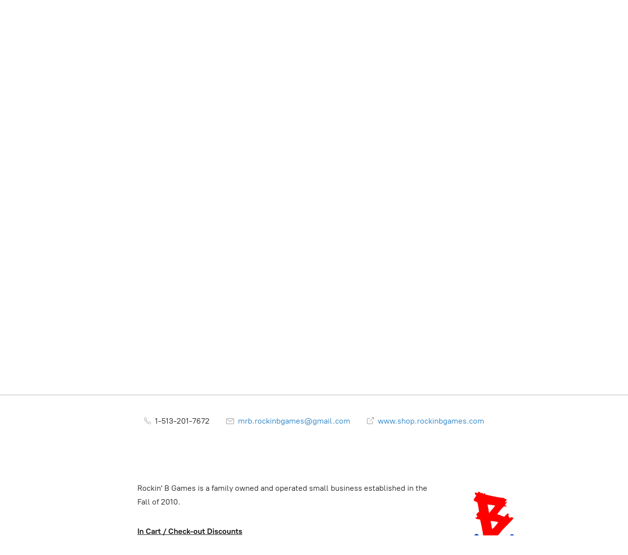

--- FILE ---
content_type: application/javascript;charset=utf-8
request_url: https://app.ecwid.com/categories.js?ownerid=1227400&jsonp=menu.fill
body_size: 21268
content:
menu.fill([{"id":31040008,"name":"New Releases and Now Carrying","nameForUrl":"New Releases and Now Carrying","link":"#!/New-Releases-and-Now-Carrying/c/31040008","slug":"new-releases-and-now-carrying","dataLevel":1,"sub":null},{"id":57561014,"name":"Restocks","nameForUrl":"Restocks","link":"#!/Restocks/c/57561014","slug":"restocks","dataLevel":1,"sub":null},{"id":125737026,"name":"Scouting Ahead","nameForUrl":"Scouting Ahead","link":"#!/Scouting-Ahead/c/125737026","slug":"coming-soon","dataLevel":1,"sub":null},{"id":9649305,"name":"Clearance","nameForUrl":"Clearance","link":"#!/Clearance/c/9649305","slug":"clearance","dataLevel":1,"sub":null},{"id":7175104,"name":"Ding & Dent Games","nameForUrl":"Ding & Dent Games","link":"#!/Ding-&-Dent-Games/c/7175104","slug":"ding--dent-games","dataLevel":1,"sub":[{"id":7175106,"name":"Very Light Ding & Dent (VLD)","nameForUrl":"Very Light Ding & Dent (VLD)","link":"#!/Very-Light-Ding-&-Dent-VLD/c/7175106","slug":"very-light-ding--dent-vld","dataLevel":2,"sub":null},{"id":7175107,"name":"Light Ding & Dent (LD)","nameForUrl":"Light Ding & Dent (LD)","link":"#!/Light-Ding-&-Dent-LD/c/7175107","slug":"light-ding--dent-ld","dataLevel":2,"sub":null},{"id":7175108,"name":"Medium Ding & Dent (MD)","nameForUrl":"Medium Ding & Dent (MD)","link":"#!/Medium-Ding-&-Dent-MD/c/7175108","slug":"medium-ding--dent-md","dataLevel":2,"sub":null},{"id":7175109,"name":"Heavy Ding & Dent (HD)","nameForUrl":"Heavy Ding & Dent (HD)","link":"#!/Heavy-Ding-&-Dent-HD/c/7175109","slug":"heavy-ding--dent-hd","dataLevel":2,"sub":null},{"id":7175110,"name":"Very Heavy Ding & Dent (VHD)","nameForUrl":"Very Heavy Ding & Dent (VHD)","link":"#!/Very-Heavy-Ding-&-Dent-VHD/c/7175110","slug":"very-heavy-ding--dent-vhd","dataLevel":2,"sub":null}]},{"id":3914651,"name":"Browse by Publisher","nameForUrl":"Browse by Publisher","link":"#!/Browse-by-Publisher/c/3914651","slug":"browse-by-publisher","dataLevel":1,"sub":[{"id":23352168,"name":"Wargame Publishers","nameForUrl":"Wargame Publishers","link":"#!/Wargame-Publishers/c/23352168","slug":"wargame-publishers","dataLevel":2,"sub":[{"id":6532421,"name":"Academy Games","nameForUrl":"Academy Games","link":"#!/Academy-Games/c/6532421","slug":"academy-games","dataLevel":3,"sub":null},{"id":183963555,"name":"Artizan Designs","nameForUrl":"Artizan Designs","link":"#!/Artizan-Designs/c/183963555","slug":"artizan-designs","dataLevel":3,"sub":null},{"id":12925086,"name":"Avalanche Press","nameForUrl":"Avalanche Press","link":"#!/Avalanche-Press/c/12925086","slug":"avalanche-press","dataLevel":3,"sub":null},{"id":36079889,"name":"Battlefront Miniatures Limited","nameForUrl":"Battlefront Miniatures Limited","link":"#!/Battlefront-Miniatures-Limited/c/36079889","slug":"battlefront-miniatures-limited","dataLevel":3,"sub":[{"id":36079893,"name":"Flames of War - WWII","nameForUrl":"Flames of War - WWII","link":"#!/Flames-of-War-WWII/c/36079893","slug":"flames-of-war-wwii","dataLevel":4,"sub":null}]},{"id":57137003,"name":"Battletech - Catalyst Game Labs","nameForUrl":"Battletech - Catalyst Game Labs","link":"#!/Battletech-Catalyst-Game-Labs/c/57137003","slug":"battletech-catalyst-game-labs","dataLevel":3,"sub":null},{"id":12925152,"name":"Clash of Arms Games","nameForUrl":"Clash of Arms Games","link":"#!/Clash-of-Arms-Games/c/12925152","slug":"clash-of-arms-games","dataLevel":3,"sub":[{"id":36377801,"name":"Against the Odds","nameForUrl":"Against the Odds","link":"#!/Against-the-Odds/c/36377801","slug":"against-the-odds","dataLevel":4,"sub":null},{"id":40269178,"name":"Turning Point Simulations","nameForUrl":"Turning Point Simulations","link":"#!/Turning-Point-Simulations/c/40269178","slug":"turning-point-simulations","dataLevel":4,"sub":null}]},{"id":109800011,"name":"Companion War Games","nameForUrl":"Companion War Games","link":"#!/Companion-War-Games/c/109800011","slug":"companion-war-games","dataLevel":3,"sub":null},{"id":5033139,"name":"Compass Games","nameForUrl":"Compass Games","link":"#!/Compass-Games/c/5033139","slug":"compass-games","dataLevel":3,"sub":[{"id":36144137,"name":"Paper Wars","nameForUrl":"Paper Wars","link":"#!/Paper-Wars/c/36144137","slug":"paper-wars","dataLevel":4,"sub":null}]},{"id":184044295,"name":"Copplestone Castings","nameForUrl":"Copplestone Castings","link":"#!/Copplestone-Castings/c/184044295","slug":"copplestone-castings","dataLevel":3,"sub":[{"id":184047329,"name":"Back of Beyond","nameForUrl":"Back of Beyond","link":"#!/Back-of-Beyond/c/184047329","slug":"back-of-beyond-184047329","dataLevel":4,"sub":null},{"id":184044307,"name":"Future Wars","nameForUrl":"Future Wars","link":"#!/Future-Wars/c/184044307","slug":"future-wars-184044307","dataLevel":4,"sub":null},{"id":184044305,"name":"High Adventure","nameForUrl":"High Adventure","link":"#!/High-Adventure/c/184044305","slug":"high-adventure-184044305","dataLevel":4,"sub":null}]},{"id":184047322,"name":"Crusader Miniatures","nameForUrl":"Crusader Miniatures","link":"#!/Crusader-Miniatures/c/184047322","slug":"crusader-miniatures","dataLevel":3,"sub":null},{"id":5721634,"name":"Decision Games","nameForUrl":"Decision Games","link":"#!/Decision-Games/c/5721634","slug":"decision-games","dataLevel":3,"sub":[{"id":19545051,"name":"Folio Game Series","nameForUrl":"Folio Game Series","link":"#!/Folio-Game-Series/c/19545051","slug":"folio-game-series","dataLevel":4,"sub":null},{"id":13280032,"name":"Mini Game Series","nameForUrl":"Mini Game Series","link":"#!/Mini-Game-Series/c/13280032","slug":"mini-game-series","dataLevel":4,"sub":null},{"id":13280253,"name":"Modern War","nameForUrl":"Modern War","link":"#!/Modern-War/c/13280253","slug":"modern-war","dataLevel":4,"sub":null},{"id":13280030,"name":"Strategy & Tactics","nameForUrl":"Strategy & Tactics","link":"#!/Strategy-&-Tactics/c/13280030","slug":"strategy--tactics","dataLevel":4,"sub":null},{"id":13280268,"name":"World at War","nameForUrl":"World at War","link":"#!/World-at-War/c/13280268","slug":"world-at-war","dataLevel":4,"sub":null}]},{"id":169240163,"name":"Draco Ideas","nameForUrl":"Draco Ideas","link":"#!/Draco-Ideas/c/169240163","slug":"draco-ideas","dataLevel":3,"sub":[{"id":187416145,"name":"2GM Tactics","nameForUrl":"2GM Tactics","link":"#!/2GM-Tactics/c/187416145","slug":"2gm-tactics","dataLevel":4,"sub":null},{"id":187417201,"name":"ONUS!","nameForUrl":"ONUS!","link":"#!/ONUS/c/187417201","slug":"onus","dataLevel":4,"sub":null}]},{"id":6328135,"name":"DVG","nameForUrl":"DVG","link":"#!/DVG/c/6328135","slug":"dvg","dataLevel":3,"sub":null},{"id":6112464,"name":"Excalibre Games","nameForUrl":"Excalibre Games","link":"#!/Excalibre-Games/c/6112464","slug":"excalibre-games","dataLevel":3,"sub":[{"id":6112658,"name":"3W (World Wide Wargames)","nameForUrl":"3W (World Wide Wargames)","link":"#!/3W-World-Wide-Wargames/c/6112658","slug":"3w-world-wide-wargames","dataLevel":4,"sub":null}]},{"id":112640256,"name":"Fireforge Games","nameForUrl":"Fireforge Games","link":"#!/Fireforge-Games/c/112640256","slug":"fireforge-games","dataLevel":3,"sub":null},{"id":3041030,"name":"GMT Games","nameForUrl":"GMT Games","link":"#!/GMT-Games/c/3041030","slug":"gmt-games","dataLevel":3,"sub":[{"id":12925244,"name":"C3i Magazine","nameForUrl":"C3i Magazine","link":"#!/C3i-Magazine/c/12925244","slug":"c3i-magazine-1","dataLevel":4,"sub":null},{"id":24790423,"name":"COIN Game Series","nameForUrl":"COIN Game Series","link":"#!/COIN-Game-Series/c/24790423","slug":"coin-game-series","dataLevel":4,"sub":null},{"id":46634691,"name":"Combat Commander Series","nameForUrl":"Combat Commander Series","link":"#!/Combat-Commander-Series/c/46634691","slug":"combat-commander-series","dataLevel":4,"sub":null},{"id":102571010,"name":"Commands & Colors","nameForUrl":"Commands & Colors","link":"#!/Commands-&-Colors/c/102571010","slug":"commands--colors","dataLevel":4,"sub":null}]},{"id":8409415,"name":"GMT Games - Consim Press","nameForUrl":"GMT Games - Consim Press","link":"#!/GMT-Games-Consim-Press/c/8409415","slug":"gmt-games-consim-press","dataLevel":3,"sub":null},{"id":7100386,"name":"Hexasim","nameForUrl":"Hexasim","link":"#!/Hexasim/c/7100386","slug":"hexasim","dataLevel":3,"sub":null},{"id":109621253,"name":"Iron Wind Metals","nameForUrl":"Iron Wind Metals","link":"#!/Iron-Wind-Metals/c/109621253","slug":"iron-wind-metals","dataLevel":3,"sub":null},{"id":43721247,"name":"Kuro Neko Design Workshop","nameForUrl":"Kuro Neko Design Workshop","link":"#!/Kuro-Neko-Design-Workshop/c/43721247","slug":"kuro-neko-design-workshop","dataLevel":3,"sub":null},{"id":13718201,"name":"Legion Wargames","nameForUrl":"Legion Wargames","link":"#!/Legion-Wargames/c/13718201","slug":"legion-wargames","dataLevel":3,"sub":null},{"id":3041031,"name":"Lock 'N Load Publishing","nameForUrl":"Lock 'N Load Publishing","link":"#!/Lock-N-Load-Publishing/c/3041031","slug":"lock-n-load-publishing","dataLevel":3,"sub":null},{"id":7100363,"name":"Ludifolie Editions","nameForUrl":"Ludifolie Editions","link":"#!/Ludifolie-Editions/c/7100363","slug":"ludifolie-editions","dataLevel":3,"sub":null},{"id":13315100,"name":"Multi-Man Publishing","nameForUrl":"Multi-Man Publishing","link":"#!/Multi-Man-Publishing/c/13315100","slug":"multi-man-publishing","dataLevel":3,"sub":[{"id":34935254,"name":"Advanced Squad Leader","nameForUrl":"Advanced Squad Leader","link":"#!/Advanced-Squad-Leader/c/34935254","slug":"advanced-squad-leader","dataLevel":4,"sub":null},{"id":34935253,"name":"The Great Campaigns of the American Civil War","nameForUrl":"The Great Campaigns of the American Civil War","link":"#!/The-Great-Campaigns-of-the-American-Civil-War/c/34935253","slug":"the-great-campaigns-of-the-american-civil-war","dataLevel":4,"sub":null}]},{"id":41446670,"name":"North Star Military Figures","nameForUrl":"North Star Military Figures","link":"#!/North-Star-Military-Figures/c/41446670","slug":"north-star-military-figures","dataLevel":3,"sub":null},{"id":160952140,"name":"Nuts! Publishing","nameForUrl":"Nuts! Publishing","link":"#!/Nuts-Publishing/c/160952140","slug":"nuts-publishing","dataLevel":3,"sub":null},{"id":24746556,"name":"Perry Miniatures","nameForUrl":"Perry Miniatures","link":"#!/Perry-Miniatures/c/24746556","slug":"perry-miniatures","dataLevel":3,"sub":null},{"id":22978056,"name":"Plastic Soldier Company","nameForUrl":"Plastic Soldier Company","link":"#!/Plastic-Soldier-Company/c/22978056","slug":"plastic-soldier-company","dataLevel":3,"sub":null},{"id":182129562,"name":"Reaper Miniatures","nameForUrl":"Reaper Miniatures","link":"#!/Reaper-Miniatures/c/182129562","slug":"reaper-miniatures-182129562","dataLevel":3,"sub":[{"id":182128361,"name":"Bones","nameForUrl":"Bones","link":"#!/Bones/c/182128361","slug":"bones-182128361","dataLevel":4,"sub":null},{"id":190554251,"name":"Bones USA Dungeon Dwellers","nameForUrl":"Bones USA Dungeon Dwellers","link":"#!/Bones-USA-Dungeon-Dwellers/c/190554251","slug":"bones-usa-dungeon-dwellers-190554251","dataLevel":4,"sub":null},{"id":190554256,"name":"Bones USA Reaper Legends","nameForUrl":"Bones USA Reaper Legends","link":"#!/Bones-USA-Reaper-Legends/c/190554256","slug":"bones-usa-reaper-legends-190554256","dataLevel":4,"sub":null},{"id":182128362,"name":"Dark Heaven Legends","nameForUrl":"Dark Heaven Legends","link":"#!/Dark-Heaven-Legends/c/182128362","slug":"dark-heaven-legends-182128362","dataLevel":4,"sub":null}]},{"id":171701607,"name":"Shakos","nameForUrl":"Shakos","link":"#!/Shakos/c/171701607","slug":"shakos","dataLevel":3,"sub":null},{"id":186405039,"name":"Sound of Drums","nameForUrl":"Sound of Drums","link":"#!/Sound-of-Drums/c/186405039","slug":"sound-of-drums","dataLevel":3,"sub":null},{"id":74148041,"name":"Strategemata","nameForUrl":"Strategemata","link":"#!/Strategemata/c/74148041","slug":"strategemata","dataLevel":3,"sub":null},{"id":187154290,"name":"Tompet Games","nameForUrl":"Tompet Games","link":"#!/Tompet-Games/c/187154290","slug":"tompet-games","dataLevel":3,"sub":null},{"id":117185756,"name":"TTCombat","nameForUrl":"TTCombat","link":"#!/TTCombat/c/117185756","slug":"ttcombat","dataLevel":3,"sub":null},{"id":7100412,"name":"Udo Grebe GameDesign","nameForUrl":"Udo Grebe GameDesign","link":"#!/Udo-Grebe-GameDesign/c/7100412","slug":"udo-grebe-gamedesign","dataLevel":3,"sub":[{"id":29271140,"name":"Command & Strategy","nameForUrl":"Command & Strategy","link":"#!/Command-&-Strategy/c/29271140","slug":"command--strategy","dataLevel":4,"sub":null}]},{"id":7100367,"name":"Vae Victis Wargames","nameForUrl":"Vae Victis Wargames","link":"#!/Vae-Victis-Wargames/c/7100367","slug":"vae-victis-wargames","dataLevel":3,"sub":null},{"id":5814124,"name":"Victrix Limited","nameForUrl":"Victrix Limited","link":"#!/Victrix-Limited/c/5814124","slug":"victrix-limited","dataLevel":3,"sub":null},{"id":45606286,"name":"Wargames Atlantic","nameForUrl":"Wargames Atlantic","link":"#!/Wargames-Atlantic/c/45606286","slug":"wargames-atlantic","dataLevel":3,"sub":[{"id":56159086,"name":"Blood Oaths","nameForUrl":"Blood Oaths","link":"#!/Blood-Oaths/c/56159086","slug":"blood-oaths-1","dataLevel":4,"sub":null},{"id":45606287,"name":"Classic Fantasy","nameForUrl":"Classic Fantasy","link":"#!/Classic-Fantasy/c/45606287","slug":"classic-fantasy-1","dataLevel":4,"sub":null},{"id":45615312,"name":"Death Fields","nameForUrl":"Death Fields","link":"#!/Death-Fields/c/45615312","slug":"death-fields-1","dataLevel":4,"sub":null},{"id":119476538,"name":"Decline and Fall","nameForUrl":"Decline and Fall","link":"#!/Decline-and-Fall/c/119476538","slug":"decline-and-fall","dataLevel":4,"sub":null},{"id":56167105,"name":"First Empires","nameForUrl":"First Empires","link":"#!/First-Empires/c/56167105","slug":"first-empires-1","dataLevel":4,"sub":null},{"id":179004679,"name":"General Accoutrements","nameForUrl":"General Accoutrements","link":"#!/General-Accoutrements/c/179004679","slug":"general-accoutrements-179004679","dataLevel":4,"sub":[{"id":177025876,"name":"The Spare Parts Emporium","nameForUrl":"The Spare Parts Emporium","link":"#!/The-Spare-Parts-Emporium/c/177025876","slug":"the-spare-parts-emporium-177025876","dataLevel":5,"sub":null}]},{"id":173727162,"name":"Grand Battle Scale","nameForUrl":"Grand Battle Scale","link":"#!/Grand-Battle-Scale/c/173727162","slug":"grand-battle-scale","dataLevel":4,"sub":[{"id":179004675,"name":"Classic Fantasy Battles","nameForUrl":"Classic Fantasy Battles","link":"#!/Classic-Fantasy-Battles/c/179004675","slug":"classic-fantasy-battles","dataLevel":5,"sub":null}]},{"id":189470144,"name":"Hobby Tools","nameForUrl":"Hobby Tools","link":"#!/Hobby-Tools/c/189470144","slug":"hobby-tools-189470144","dataLevel":4,"sub":null},{"id":56167103,"name":"Imperial Conquests","nameForUrl":"Imperial Conquests","link":"#!/Imperial-Conquests/c/56167103","slug":"imperial-conquests-1","dataLevel":4,"sub":null},{"id":88439004,"name":"Iron-Core","nameForUrl":"Iron-Core","link":"#!/Iron-Core/c/88439004","slug":"iron-core","dataLevel":4,"sub":null},{"id":168907127,"name":"Might of Rome","nameForUrl":"Might of Rome","link":"#!/Might-of-Rome/c/168907127","slug":"might-of-rome-168907127","dataLevel":4,"sub":null},{"id":92813028,"name":"Napoleon's Wars","nameForUrl":"Napoleon's Wars","link":"#!/Napoleons-Wars/c/92813028","slug":"napoleons-wars-1","dataLevel":4,"sub":null},{"id":177030346,"name":"Pulp Adventure!","nameForUrl":"Pulp Adventure!","link":"#!/Pulp-Adventure/c/177030346","slug":"pulp-adventure","dataLevel":4,"sub":null},{"id":131278002,"name":"Renaissance","nameForUrl":"Renaissance","link":"#!/Renaissance/c/131278002","slug":"renaissance-1","dataLevel":4,"sub":null},{"id":143616134,"name":"Reptilian Overlords","nameForUrl":"Reptilian Overlords","link":"#!/Reptilian-Overlords/c/143616134","slug":"reptilian-overlords-1","dataLevel":4,"sub":null},{"id":189471656,"name":"Sharpe's Rifles","nameForUrl":"Sharpe's Rifles","link":"#!/Sharpes-Rifles/c/189471656","slug":"sharpes-rifles-189471656","dataLevel":4,"sub":null},{"id":168906902,"name":"The Age of Chivalry","nameForUrl":"The Age of Chivalry","link":"#!/The-Age-of-Chivalry/c/168906902","slug":"the-age-of-chivalry-168906902","dataLevel":4,"sub":null},{"id":186007552,"name":"The Age of Reason","nameForUrl":"The Age of Reason","link":"#!/The-Age-of-Reason/c/186007552","slug":"the-age-of-reason-186007552","dataLevel":4,"sub":null},{"id":181181050,"name":"The Barons' War","nameForUrl":"The Barons' War","link":"#!/The-Barons-War/c/181181050","slug":"the-barons-war-181181050","dataLevel":4,"sub":null},{"id":56158111,"name":"The Great War","nameForUrl":"The Great War","link":"#!/The-Great-War/c/56158111","slug":"the-great-war-1","dataLevel":4,"sub":null},{"id":88055001,"name":"World Ablaze","nameForUrl":"World Ablaze","link":"#!/World-Ablaze/c/88055001","slug":"world-ablaze-1","dataLevel":4,"sub":null}]},{"id":6509388,"name":"Warlord Games","nameForUrl":"Warlord Games","link":"#!/Warlord-Games/c/6509388","slug":"warlord-games","dataLevel":3,"sub":[{"id":24925470,"name":"American War of Independence 1776-1783","nameForUrl":"American War of Independence 1776-1783","link":"#!/American-War-of-Independence-1776-1783/c/24925470","slug":"american-war-of-independence-1776-1783","dataLevel":4,"sub":null},{"id":24925469,"name":"Bolt Action","nameForUrl":"Bolt Action","link":"#!/Bolt-Action/c/24925469","slug":"bolt-action-1","dataLevel":4,"sub":null},{"id":187878814,"name":"Konflikt '47","nameForUrl":"Konflikt '47","link":"#!/Konflikt-47/c/187878814","slug":"konflikt-47","dataLevel":4,"sub":null}]},{"id":5909028,"name":"Worthington Games","nameForUrl":"Worthington Games","link":"#!/Worthington-Games/c/5909028","slug":"worthington-games","dataLevel":3,"sub":null}]},{"id":24718655,"name":"Publishers # - A","nameForUrl":"Publishers # - A","link":"#!/Publishers-A/c/24718655","slug":"publishers-a","dataLevel":2,"sub":[{"id":5637331,"name":"8th Summit Games","nameForUrl":"8th Summit Games","link":"#!/8th-Summit-Games/c/5637331","slug":"8th-summit-games","dataLevel":3,"sub":null},{"id":19545139,"name":"Action Phase Games","nameForUrl":"Action Phase Games","link":"#!/Action-Phase-Games/c/19545139","slug":"action-phase-games","dataLevel":3,"sub":null},{"id":146515920,"name":"AK Interactive","nameForUrl":"AK Interactive","link":"#!/AK-Interactive/c/146515920","slug":"ak-interactive","dataLevel":3,"sub":null},{"id":5590755,"name":"Alderac Entertainment Group","nameForUrl":"Alderac Entertainment Group","link":"#!/Alderac-Entertainment-Group/c/5590755","slug":"alderac-entertainment-group","dataLevel":3,"sub":[{"id":25310623,"name":"Smash Up","nameForUrl":"Smash Up","link":"#!/Smash-Up/c/25310623","slug":"smash-up","dataLevel":4,"sub":null}]},{"id":5298217,"name":"Arcane Wonders","nameForUrl":"Arcane Wonders","link":"#!/Arcane-Wonders/c/5298217","slug":"arcane-wonders","dataLevel":3,"sub":null},{"id":78137035,"name":"Archona Games","nameForUrl":"Archona Games","link":"#!/Archona-Games/c/78137035","slug":"archona-games","dataLevel":3,"sub":null},{"id":3968179,"name":"Ares Games","nameForUrl":"Ares Games","link":"#!/Ares-Games/c/3968179","slug":"ares-games","dataLevel":3,"sub":null},{"id":54756037,"name":"Armskeeper","nameForUrl":"Armskeeper","link":"#!/Armskeeper/c/54756037","slug":"armskeeper","dataLevel":3,"sub":null},{"id":187838604,"name":"Aromas of Adventure","nameForUrl":"Aromas of Adventure","link":"#!/Aromas-of-Adventure/c/187838604","slug":"aromas-of-adventure","dataLevel":3,"sub":null},{"id":15235238,"name":"Artipia Games","nameForUrl":"Artipia Games","link":"#!/Artipia-Games/c/15235238","slug":"artipia-games","dataLevel":3,"sub":null},{"id":5088189,"name":"Asmadi Games","nameForUrl":"Asmadi Games","link":"#!/Asmadi-Games/c/5088189","slug":"asmadi-games","dataLevel":3,"sub":null},{"id":5595235,"name":"Asmodee","nameForUrl":"Asmodee","link":"#!/Asmodee/c/5595235","slug":"asmodee","dataLevel":3,"sub":[{"id":13601126,"name":"Formula D","nameForUrl":"Formula D","link":"#!/Formula-D/c/13601126","slug":"formula-d","dataLevel":4,"sub":null},{"id":12925246,"name":"Timeline Series","nameForUrl":"Timeline Series","link":"#!/Timeline-Series/c/12925246","slug":"timeline-series","dataLevel":4,"sub":null}]},{"id":9783113,"name":"Atlas Games","nameForUrl":"Atlas Games","link":"#!/Atlas-Games/c/9783113","slug":"atlas-games","dataLevel":3,"sub":null},{"id":189471541,"name":"Awaken Realms","nameForUrl":"Awaken Realms","link":"#!/Awaken-Realms/c/189471541","slug":"awaken-realms","dataLevel":3,"sub":null}]},{"id":24718657,"name":"Publishers B - C","nameForUrl":"Publishers B - C","link":"#!/Publishers-B-C/c/24718657","slug":"publishers-b-c","dataLevel":2,"sub":[{"id":29827549,"name":"Bananagrams","nameForUrl":"Bananagrams","link":"#!/Bananagrams/c/29827549","slug":"bananagrams","dataLevel":3,"sub":null},{"id":123021255,"name":"Battle Systems","nameForUrl":"Battle Systems","link":"#!/Battle-Systems/c/123021255","slug":"battle-systems","dataLevel":3,"sub":null},{"id":107733523,"name":"Bellwether Games","nameForUrl":"Bellwether Games","link":"#!/Bellwether-Games/c/107733523","slug":"bellwether-games","dataLevel":3,"sub":null},{"id":5683478,"name":"Bezier Games","nameForUrl":"Bezier Games","link":"#!/Bezier-Games/c/5683478","slug":"bezier-games","dataLevel":3,"sub":null},{"id":57275063,"name":"Bicycle Games","nameForUrl":"Bicycle Games","link":"#!/Bicycle-Games/c/57275063","slug":"bicycle-games","dataLevel":3,"sub":null},{"id":122973892,"name":"Black Site Studios","nameForUrl":"Black Site Studios","link":"#!/Black-Site-Studios/c/122973892","slug":"black-site-studios","dataLevel":3,"sub":null},{"id":15328136,"name":"Blue Orange Games","nameForUrl":"Blue Orange Games","link":"#!/Blue-Orange-Games/c/15328136","slug":"blue-orange-games","dataLevel":3,"sub":null},{"id":10525017,"name":"Brotherwise Games","nameForUrl":"Brotherwise Games","link":"#!/Brotherwise-Games/c/10525017","slug":"brotherwise-games","dataLevel":3,"sub":null},{"id":33793320,"name":"Burnt Island Games","nameForUrl":"Burnt Island Games","link":"#!/Burnt-Island-Games/c/33793320","slug":"burnt-island-games","dataLevel":3,"sub":null},{"id":13280015,"name":"Calliope Games","nameForUrl":"Calliope Games","link":"#!/Calliope-Games/c/13280015","slug":"calliope-games","dataLevel":3,"sub":null},{"id":23552056,"name":"Capstone Games","nameForUrl":"Capstone Games","link":"#!/Capstone-Games/c/23552056","slug":"capstone-games","dataLevel":3,"sub":null},{"id":8563136,"name":"Catalyst Game Labs","nameForUrl":"Catalyst Game Labs","link":"#!/Catalyst-Game-Labs/c/8563136","slug":"catalyst-game-labs","dataLevel":3,"sub":null},{"id":26245316,"name":"Catan Studio","nameForUrl":"Catan Studio","link":"#!/Catan-Studio/c/26245316","slug":"catan-studio","dataLevel":3,"sub":null},{"id":29558646,"name":"Cephalofair Games","nameForUrl":"Cephalofair Games","link":"#!/Cephalofair-Games/c/29558646","slug":"cephalofair-games","dataLevel":3,"sub":null},{"id":54743131,"name":"Chaosium Inc.","nameForUrl":"Chaosium Inc.","link":"#!/Chaosium-Inc/c/54743131","slug":"chaosium-inc","dataLevel":3,"sub":null},{"id":116402286,"name":"Cherry Picked Games","nameForUrl":"Cherry Picked Games","link":"#!/Cherry-Picked-Games/c/116402286","slug":"cherry-picked-games","dataLevel":3,"sub":null},{"id":9937036,"name":"Chessex","nameForUrl":"Chessex","link":"#!/Chessex/c/9937036","slug":"chessex","dataLevel":3,"sub":null},{"id":34944026,"name":"Chronicle Books","nameForUrl":"Chronicle Books","link":"#!/Chronicle-Books/c/34944026","slug":"chronicle-books","dataLevel":3,"sub":null},{"id":122429017,"name":"Circoctel","nameForUrl":"Circoctel","link":"#!/Circoctel/c/122429017","slug":"circoctel","dataLevel":3,"sub":null},{"id":173681095,"name":"CMYK","nameForUrl":"CMYK","link":"#!/CMYK/c/173681095","slug":"cmyk","dataLevel":3,"sub":null},{"id":94734004,"name":"Cobblestone Games","nameForUrl":"Cobblestone Games","link":"#!/Cobblestone-Games/c/94734004","slug":"cobblestone-games","dataLevel":3,"sub":null},{"id":5586591,"name":"Cool Mini Or Not (CMON)","nameForUrl":"Cool Mini Or Not (CMON)","link":"#!/Cool-Mini-Or-Not-CMON/c/5586591","slug":"cool-mini-or-not-cmon","dataLevel":3,"sub":[{"id":13376241,"name":"Zombicide","nameForUrl":"Zombicide","link":"#!/Zombicide/c/13376241","slug":"zombicide","dataLevel":4,"sub":null}]},{"id":5186072,"name":"Cryptozoic Entertainment","nameForUrl":"Cryptozoic Entertainment","link":"#!/Cryptozoic-Entertainment/c/5186072","slug":"cryptozoic-entertainment","dataLevel":3,"sub":null},{"id":6328318,"name":"Cubicle 7","nameForUrl":"Cubicle 7","link":"#!/Cubicle-7/c/6328318","slug":"cubicle-7","dataLevel":3,"sub":null},{"id":12558820,"name":"Czech Games Edition","nameForUrl":"Czech Games Edition","link":"#!/Czech-Games-Edition/c/12558820","slug":"czech-games-edition","dataLevel":3,"sub":null}]},{"id":24732193,"name":"Publishers D - F","nameForUrl":"Publishers D - F","link":"#!/Publishers-D-F/c/24732193","slug":"publishers-d-f","dataLevel":2,"sub":[{"id":36621010,"name":"Dark Sword Miniatures","nameForUrl":"Dark Sword Miniatures","link":"#!/Dark-Sword-Miniatures/c/36621010","slug":"dark-sword-miniatures-1","dataLevel":3,"sub":null},{"id":5530914,"name":"Days of Wonder","nameForUrl":"Days of Wonder","link":"#!/Days-of-Wonder/c/5530914","slug":"days-of-wonder","dataLevel":3,"sub":[{"id":25214540,"name":"Memoir '44","nameForUrl":"Memoir '44","link":"#!/Memoir-44/c/25214540","slug":"memoir-44","dataLevel":4,"sub":null},{"id":66170129,"name":"Small World","nameForUrl":"Small World","link":"#!/Small-World/c/66170129","slug":"small-world","dataLevel":4,"sub":null},{"id":44609247,"name":"Ticket to Ride","nameForUrl":"Ticket to Ride","link":"#!/Ticket-to-Ride/c/44609247","slug":"ticket-to-ride-1","dataLevel":4,"sub":null}]},{"id":35939822,"name":"Deep Water Games","nameForUrl":"Deep Water Games","link":"#!/Deep-Water-Games/c/35939822","slug":"deep-water-games","dataLevel":3,"sub":null},{"id":111715756,"name":"Devious Weasel Games","nameForUrl":"Devious Weasel Games","link":"#!/Devious-Weasel-Games/c/111715756","slug":"devious-weasel-games","dataLevel":3,"sub":null},{"id":13858934,"name":"Devir","nameForUrl":"Devir","link":"#!/Devir/c/13858934","slug":"devir","dataLevel":3,"sub":null},{"id":20675463,"name":"Dice Hate Me Games","nameForUrl":"Dice Hate Me Games","link":"#!/Dice-Hate-Me-Games/c/20675463","slug":"dice-hate-me-games","dataLevel":3,"sub":null},{"id":125295306,"name":"Dire Wolf Digital","nameForUrl":"Dire Wolf Digital","link":"#!/Dire-Wolf-Digital/c/125295306","slug":"dire-wolf-digital","dataLevel":3,"sub":null},{"id":112192762,"name":"Dr. Finn's Games","nameForUrl":"Dr. Finn's Games","link":"#!/Dr-Finns-Games/c/112192762","slug":"dr-finns-games","dataLevel":3,"sub":null},{"id":125311512,"name":"Dragon's Fire Games","nameForUrl":"Dragon's Fire Games","link":"#!/Dragons-Fire-Games/c/125311512","slug":"dragons-fire-games","dataLevel":3,"sub":null},{"id":103995047,"name":"Dutch Blitz Game Company","nameForUrl":"Dutch Blitz Game Company","link":"#!/Dutch-Blitz-Game-Company/c/103995047","slug":"dutch-blitz-game-company","dataLevel":3,"sub":null},{"id":8409322,"name":"dV Giochi","nameForUrl":"dV Giochi","link":"#!/dV-Giochi/c/8409322","slug":"dv-giochi","dataLevel":3,"sub":null},{"id":5844221,"name":"Eagle - Gryphon Games","nameForUrl":"Eagle - Gryphon Games","link":"#!/Eagle-Gryphon-Games/c/5844221","slug":"eagle-gryphon-games","dataLevel":3,"sub":null},{"id":44632331,"name":"Elf Creek Games","nameForUrl":"Elf Creek Games","link":"#!/Elf-Creek-Games/c/44632331","slug":"elf-creek-games","dataLevel":3,"sub":null},{"id":28723652,"name":"Elzra","nameForUrl":"Elzra","link":"#!/Elzra/c/28723652","slug":"elzra","dataLevel":3,"sub":null},{"id":34417043,"name":"Erika Svanoe Games","nameForUrl":"Erika Svanoe Games","link":"#!/Erika-Svanoe-Games/c/34417043","slug":"erika-svanoe-games","dataLevel":3,"sub":null},{"id":117645019,"name":"Everything Epic Games","nameForUrl":"Everything Epic Games","link":"#!/Everything-Epic-Games/c/117645019","slug":"everything-epic-games","dataLevel":3,"sub":null},{"id":44400745,"name":"Exploding Kittens","nameForUrl":"Exploding Kittens","link":"#!/Exploding-Kittens/c/44400745","slug":"exploding-kittens","dataLevel":3,"sub":null},{"id":35671721,"name":"Facade Games","nameForUrl":"Facade Games","link":"#!/Facade-Games/c/35671721","slug":"facade-games","dataLevel":3,"sub":null},{"id":143972452,"name":"Fantasia Games","nameForUrl":"Fantasia Games","link":"#!/Fantasia-Games/c/143972452","slug":"fantasia-games","dataLevel":3,"sub":null},{"id":3023086,"name":"Fantasy Flight Games","nameForUrl":"Fantasy Flight Games","link":"#!/Fantasy-Flight-Games/c/3023086","slug":"fantasy-flight-games","dataLevel":3,"sub":[{"id":13504403,"name":"Arkham Horror","nameForUrl":"Arkham Horror","link":"#!/Arkham-Horror/c/13504403","slug":"arkham-horror","dataLevel":4,"sub":null},{"id":12524470,"name":"Fantasy Flight Supplies","nameForUrl":"Fantasy Flight Supplies","link":"#!/Fantasy-Flight-Supplies/c/12524470","slug":"fantasy-flight-supplies","dataLevel":4,"sub":null},{"id":4788020,"name":"Living Card Games (LCG®)","nameForUrl":"Living Card Games (LCG®)","link":"#!/Living-Card-Games-LCG®/c/4788020","slug":"living-card-games-lcg-r","dataLevel":4,"sub":[{"id":4788021,"name":"A Game of Thrones","nameForUrl":"A Game of Thrones","link":"#!/A-Game-of-Thrones/c/4788021","slug":"a-game-of-thrones","dataLevel":5,"sub":null},{"id":96187017,"name":"Arkham Horror: The Card Game","nameForUrl":"Arkham Horror: The Card Game","link":"#!/Arkham-Horror-The-Card-Game/c/96187017","slug":"arkham-horror-the-card-game","dataLevel":5,"sub":null},{"id":40971053,"name":"Marvel Champions: The Card Game","nameForUrl":"Marvel Champions: The Card Game","link":"#!/Marvel-Champions-The-Card-Game/c/40971053","slug":"marvel-champions-the-card-game","dataLevel":5,"sub":null},{"id":4788025,"name":"Star Wars","nameForUrl":"Star Wars","link":"#!/Star-Wars/c/4788025","slug":"star-wars","dataLevel":5,"sub":null},{"id":4788024,"name":"The Lord of the Rings","nameForUrl":"The Lord of the Rings","link":"#!/The-Lord-of-the-Rings/c/4788024","slug":"the-lord-of-the-rings","dataLevel":5,"sub":null}]},{"id":28386598,"name":"Star Wars: Legion","nameForUrl":"Star Wars: Legion","link":"#!/Star-Wars-Legion/c/28386598","slug":"star-wars-legion-1","dataLevel":4,"sub":null}]},{"id":169290308,"name":"Feuerland","nameForUrl":"Feuerland","link":"#!/Feuerland/c/169290308","slug":"feuerland","dataLevel":3,"sub":null},{"id":69241068,"name":"Final Frontier Games","nameForUrl":"Final Frontier Games","link":"#!/Final-Frontier-Games/c/69241068","slug":"final-frontier-games","dataLevel":3,"sub":null},{"id":11366412,"name":"Fireside Games","nameForUrl":"Fireside Games","link":"#!/Fireside-Games/c/11366412","slug":"fireside-games","dataLevel":3,"sub":null},{"id":24941621,"name":"Floodgate Games","nameForUrl":"Floodgate Games","link":"#!/Floodgate-Games/c/24941621","slug":"floodgate-games","dataLevel":3,"sub":null},{"id":6328498,"name":"Flying Frog Productions","nameForUrl":"Flying Frog Productions","link":"#!/Flying-Frog-Productions/c/6328498","slug":"flying-frog-productions","dataLevel":3,"sub":null},{"id":57272025,"name":"Free League Publishing (Fria Ligan)","nameForUrl":"Free League Publishing (Fria Ligan)","link":"#!/Free-League-Publishing-Fria-Ligan/c/57272025","slug":"free-league-publishing-fria-ligan","dataLevel":3,"sub":null},{"id":103989046,"name":"Funko Games","nameForUrl":"Funko Games","link":"#!/Funko-Games/c/103989046","slug":"funko-games","dataLevel":3,"sub":null}]},{"id":24732195,"name":"Publishers G","nameForUrl":"Publishers G","link":"#!/Publishers-G/c/24732195","slug":"publishers-g","dataLevel":2,"sub":[{"id":23591189,"name":"Galakta Games","nameForUrl":"Galakta Games","link":"#!/Galakta-Games/c/23591189","slug":"galakta-games","dataLevel":3,"sub":null},{"id":6106938,"name":"Gale Force Nine","nameForUrl":"Gale Force Nine","link":"#!/Gale-Force-Nine/c/6106938","slug":"gale-force-nine","dataLevel":3,"sub":null},{"id":21687105,"name":"Game Salute","nameForUrl":"Game Salute","link":"#!/Game-Salute/c/21687105","slug":"game-salute","dataLevel":3,"sub":null},{"id":61607006,"name":"GameGenic Supplies","nameForUrl":"GameGenic Supplies","link":"#!/GameGenic-Supplies/c/61607006","slug":"gamegenic-supplies","dataLevel":3,"sub":null},{"id":23199113,"name":"Gamelyn Games","nameForUrl":"Gamelyn Games","link":"#!/Gamelyn-Games/c/23199113","slug":"gamelyn-games","dataLevel":3,"sub":null},{"id":23398005,"name":"Games Workshop","nameForUrl":"Games Workshop","link":"#!/Games-Workshop/c/23398005","slug":"games-workshop","dataLevel":3,"sub":null},{"id":28176269,"name":"Genius Games","nameForUrl":"Genius Games","link":"#!/Genius-Games/c/28176269","slug":"genius-games","dataLevel":3,"sub":null},{"id":6634090,"name":"Giant Goblin Games","nameForUrl":"Giant Goblin Games","link":"#!/Giant-Goblin-Games/c/6634090","slug":"giant-goblin-games","dataLevel":3,"sub":null},{"id":20359546,"name":"Gigamic","nameForUrl":"Gigamic","link":"#!/Gigamic/c/20359546","slug":"gigamic","dataLevel":3,"sub":null},{"id":10345562,"name":"Giochix.it","nameForUrl":"Giochix.it","link":"#!/Giochix-it/c/10345562","slug":"giochix-it","dataLevel":3,"sub":null},{"id":28350848,"name":"Goodman Games","nameForUrl":"Goodman Games","link":"#!/Goodman-Games/c/28350848","slug":"goodman-games","dataLevel":3,"sub":[{"id":30268493,"name":"Dungeon Crawl Classics","nameForUrl":"Dungeon Crawl Classics","link":"#!/Dungeon-Crawl-Classics/c/30268493","slug":"dungeon-crawl-classics-1","dataLevel":4,"sub":null},{"id":177129309,"name":"Fifth Edition Fantasy","nameForUrl":"Fifth Edition Fantasy","link":"#!/Fifth-Edition-Fantasy/c/177129309","slug":"fifth-edition-fantasy","dataLevel":4,"sub":null}]},{"id":12925156,"name":"Gorilla Games","nameForUrl":"Gorilla Games","link":"#!/Gorilla-Games/c/12925156","slug":"gorilla-games","dataLevel":3,"sub":null},{"id":5298312,"name":"Greater Than Games","nameForUrl":"Greater Than Games","link":"#!/Greater-Than-Games/c/5298312","slug":"greater-than-games","dataLevel":3,"sub":null},{"id":31656576,"name":"Greenbrier Games","nameForUrl":"Greenbrier Games","link":"#!/Greenbrier-Games/c/31656576","slug":"greenbrier-games","dataLevel":3,"sub":null},{"id":19125055,"name":"Grey Fox Games","nameForUrl":"Grey Fox Games","link":"#!/Grey-Fox-Games/c/19125055","slug":"grey-fox-games","dataLevel":3,"sub":null},{"id":20107521,"name":"Griggling Games","nameForUrl":"Griggling Games","link":"#!/Griggling-Games/c/20107521","slug":"griggling-games","dataLevel":3,"sub":null},{"id":54032025,"name":"Gripping Beast","nameForUrl":"Gripping Beast","link":"#!/Gripping-Beast/c/54032025","slug":"gripping-beast-1","dataLevel":3,"sub":null}]},{"id":24732196,"name":"Publishers H - K","nameForUrl":"Publishers H - K","link":"#!/Publishers-H-K/c/24732196","slug":"publishers-h-k","dataLevel":2,"sub":[{"id":13418866,"name":"HABA Games","nameForUrl":"HABA Games","link":"#!/HABA-Games/c/13418866","slug":"haba-games","dataLevel":3,"sub":null},{"id":142362104,"name":"Hachette Boardgames","nameForUrl":"Hachette Boardgames","link":"#!/Hachette-Boardgames/c/142362104","slug":"hachette-boardgames","dataLevel":3,"sub":null},{"id":90795004,"name":"Hall or Nothing Productions","nameForUrl":"Hall or Nothing Productions","link":"#!/Hall-or-Nothing-Productions/c/90795004","slug":"hall-or-nothing-productions","dataLevel":3,"sub":null},{"id":191079041,"name":"Hans im Glück","nameForUrl":"Hans im Glück","link":"#!/Hans-im-Glück/c/191079041","slug":"hans-im-gluck","dataLevel":3,"sub":[{"id":191076355,"name":"Carcassonne","nameForUrl":"Carcassonne","link":"#!/Carcassonne/c/191076355","slug":"carcassonne-191076355","dataLevel":4,"sub":null}]},{"id":10651127,"name":"Hasbro","nameForUrl":"Hasbro","link":"#!/Hasbro/c/10651127","slug":"hasbro","dataLevel":3,"sub":null},{"id":11873807,"name":"IDW Games","nameForUrl":"IDW Games","link":"#!/IDW-Games/c/11873807","slug":"idw-games","dataLevel":3,"sub":null},{"id":5088197,"name":"iello Games","nameForUrl":"iello Games","link":"#!/iello-Games/c/5088197","slug":"iello-games","dataLevel":3,"sub":[{"id":13294043,"name":"Heroes of Normandie","nameForUrl":"Heroes of Normandie","link":"#!/Heroes-of-Normandie/c/13294043","slug":"heroes-of-normandie","dataLevel":4,"sub":null}]},{"id":5652811,"name":"Indie Boards & Cards","nameForUrl":"Indie Boards & Cards","link":"#!/Indie-Boards-&-Cards/c/5652811","slug":"indie-boards--cards","dataLevel":3,"sub":null},{"id":162859589,"name":"Inside Up  Games","nameForUrl":"Inside Up  Games","link":"#!/Inside-Up-Games/c/162859589","slug":"inside-up-games","dataLevel":3,"sub":null},{"id":23403106,"name":"Ion Game Design","nameForUrl":"Ion Game Design","link":"#!/Ion-Game-Design/c/23403106","slug":"ion-game-design","dataLevel":3,"sub":null},{"id":5298460,"name":"Iron Games","nameForUrl":"Iron Games","link":"#!/Iron-Games/c/5298460","slug":"iron-games","dataLevel":3,"sub":null},{"id":9899973,"name":"Jolly Roger Games","nameForUrl":"Jolly Roger Games","link":"#!/Jolly-Roger-Games/c/9899973","slug":"jolly-roger-games","dataLevel":3,"sub":null},{"id":41245101,"name":"Keymaster Games","nameForUrl":"Keymaster Games","link":"#!/Keymaster-Games/c/41245101","slug":"keymaster-games","dataLevel":3,"sub":null},{"id":56324027,"name":"Kolossal Games","nameForUrl":"Kolossal Games","link":"#!/Kolossal-Games/c/56324027","slug":"kolossal-games","dataLevel":3,"sub":null},{"id":19375022,"name":"Koplow Games","nameForUrl":"Koplow Games","link":"#!/Koplow-Games/c/19375022","slug":"koplow-games","dataLevel":3,"sub":null}]},{"id":24732227,"name":"Publishers L - M","nameForUrl":"Publishers L - M","link":"#!/Publishers-L-M/c/24732227","slug":"publishers-l-m","dataLevel":2,"sub":[{"id":28176508,"name":"Leder Games","nameForUrl":"Leder Games","link":"#!/Leder-Games/c/28176508","slug":"leder-games","dataLevel":3,"sub":null},{"id":10345581,"name":"Legion Supplies","nameForUrl":"Legion Supplies","link":"#!/Legion-Supplies/c/10345581","slug":"legion-supplies","dataLevel":3,"sub":null},{"id":19304267,"name":"Level 99 Games","nameForUrl":"Level 99 Games","link":"#!/Level-99-Games/c/19304267","slug":"level-99-games","dataLevel":3,"sub":null},{"id":19440033,"name":"Litko Game Accessories","nameForUrl":"Litko Game Accessories","link":"#!/Litko-Game-Accessories/c/19440033","slug":"litko-game-accessories","dataLevel":3,"sub":null},{"id":29184731,"name":"Lookout Games","nameForUrl":"Lookout Games","link":"#!/Lookout-Games/c/29184731","slug":"lookout-games","dataLevel":3,"sub":null},{"id":9289092,"name":"Looney Labs","nameForUrl":"Looney Labs","link":"#!/Looney-Labs/c/9289092","slug":"looney-labs","dataLevel":3,"sub":null},{"id":57230043,"name":"Lucid Eye Publications","nameForUrl":"Lucid Eye Publications","link":"#!/Lucid-Eye-Publications/c/57230043","slug":"lucid-eye-publications","dataLevel":3,"sub":[{"id":118604006,"name":"Ziggurat","nameForUrl":"Ziggurat","link":"#!/Ziggurat/c/118604006","slug":"ziggurat","dataLevel":4,"sub":null}]},{"id":132937014,"name":"Lucky Duck Games","nameForUrl":"Lucky Duck Games","link":"#!/Lucky-Duck-Games/c/132937014","slug":"lucky-duck-games","dataLevel":3,"sub":null},{"id":100379002,"name":"LudiCreations","nameForUrl":"LudiCreations","link":"#!/LudiCreations/c/100379002","slug":"ludicreations-1","dataLevel":3,"sub":null},{"id":19304336,"name":"Max Protection","nameForUrl":"Max Protection","link":"#!/Max-Protection/c/19304336","slug":"max-protection-1","dataLevel":3,"sub":null},{"id":9914137,"name":"Mayday Games","nameForUrl":"Mayday Games","link":"#!/Mayday-Games/c/9914137","slug":"mayday-games","dataLevel":3,"sub":null},{"id":5088199,"name":"Mayfair Games","nameForUrl":"Mayfair Games","link":"#!/Mayfair-Games/c/5088199","slug":"mayfair-games","dataLevel":3,"sub":null},{"id":103988040,"name":"Mchezo Puzzle Company","nameForUrl":"Mchezo Puzzle Company","link":"#!/Mchezo-Puzzle-Company/c/103988040","slug":"mchezo-puzzle-company","dataLevel":3,"sub":null},{"id":46744890,"name":"Medieval Lords","nameForUrl":"Medieval Lords","link":"#!/Medieval-Lords/c/46744890","slug":"medieval-lords","dataLevel":3,"sub":null},{"id":117186012,"name":"Metallic Dice Games","nameForUrl":"Metallic Dice Games","link":"#!/Metallic-Dice-Games/c/117186012","slug":"metallic-dice-games","dataLevel":3,"sub":null},{"id":5726009,"name":"Mercury Games","nameForUrl":"Mercury Games","link":"#!/Mercury-Games/c/5726009","slug":"mercury-games","dataLevel":3,"sub":null},{"id":41448005,"name":"Mighty Boards","nameForUrl":"Mighty Boards","link":"#!/Mighty-Boards/c/41448005","slug":"mighty-boards","dataLevel":3,"sub":null},{"id":9569472,"name":"MindWare","nameForUrl":"MindWare","link":"#!/MindWare/c/9569472","slug":"mindware","dataLevel":3,"sub":null},{"id":23868212,"name":"Minion Games","nameForUrl":"Minion Games","link":"#!/Minion-Games/c/23868212","slug":"minion-games","dataLevel":3,"sub":null},{"id":20603014,"name":"Modiphius Entertainment","nameForUrl":"Modiphius Entertainment","link":"#!/Modiphius-Entertainment/c/20603014","slug":"modiphius-entertainment","dataLevel":3,"sub":null},{"id":23552141,"name":"Mongoose Publishing","nameForUrl":"Mongoose Publishing","link":"#!/Mongoose-Publishing/c/23552141","slug":"mongoose-publishing","dataLevel":3,"sub":null},{"id":107297017,"name":"Monster Fight Club","nameForUrl":"Monster Fight Club","link":"#!/Monster-Fight-Club/c/107297017","slug":"monster-fight-club","dataLevel":3,"sub":null}]},{"id":24732228,"name":"Publishers N - P","nameForUrl":"Publishers N - P","link":"#!/Publishers-N-P/c/24732228","slug":"publishers-n-p","dataLevel":2,"sub":[{"id":114705515,"name":"Next Move Games","nameForUrl":"Next Move Games","link":"#!/Next-Move-Games/c/114705515","slug":"next-move-games","dataLevel":3,"sub":null},{"id":13315126,"name":"North Star Games","nameForUrl":"North Star Games","link":"#!/North-Star-Games/c/13315126","slug":"north-star-games","dataLevel":3,"sub":null},{"id":8409008,"name":"NSKN Games","nameForUrl":"NSKN Games","link":"#!/NSKN-Games/c/8409008","slug":"nskn-games","dataLevel":3,"sub":null},{"id":19178308,"name":"Osprey Games","nameForUrl":"Osprey Games","link":"#!/Osprey-Games/c/19178308","slug":"osprey-games","dataLevel":3,"sub":[{"id":30525718,"name":"Force on Force: Modern Warfare","nameForUrl":"Force on Force: Modern Warfare","link":"#!/Force-on-Force-Modern-Warfare/c/30525718","slug":"force-on-force-modern-warfare-1","dataLevel":4,"sub":null}]},{"id":6634043,"name":"Paizo Publishing","nameForUrl":"Paizo Publishing","link":"#!/Paizo-Publishing/c/6634043","slug":"paizo-publishing","dataLevel":3,"sub":[{"id":6634044,"name":"Pathfinder Adventure Card Game","nameForUrl":"Pathfinder Adventure Card Game","link":"#!/Pathfinder-Adventure-Card-Game/c/6634044","slug":"pathfinder-adventure-card-game","dataLevel":4,"sub":null},{"id":10389833,"name":"Pathfinder Role-Playing Game","nameForUrl":"Pathfinder Role-Playing Game","link":"#!/Pathfinder-Role-Playing-Game/c/10389833","slug":"pathfinder-role-playing-game","dataLevel":4,"sub":null},{"id":24815190,"name":"Starfinder Rolplaying Game","nameForUrl":"Starfinder Rolplaying Game","link":"#!/Starfinder-Rolplaying-Game/c/24815190","slug":"starfinder-rolplaying-game","dataLevel":4,"sub":null}]},{"id":8409310,"name":"Pandasaurus Games","nameForUrl":"Pandasaurus Games","link":"#!/Pandasaurus-Games/c/8409310","slug":"pandasaurus-games","dataLevel":3,"sub":null},{"id":8483017,"name":"Passport Game Studios","nameForUrl":"Passport Game Studios","link":"#!/Passport-Game-Studios/c/8483017","slug":"passport-game-studios","dataLevel":3,"sub":[{"id":27323793,"name":"Giochi Uniti","nameForUrl":"Giochi Uniti","link":"#!/Giochi-Uniti/c/27323793","slug":"giochi-uniti","dataLevel":4,"sub":null},{"id":27323661,"name":"HUCH!","nameForUrl":"HUCH!","link":"#!/HUCH/c/27323661","slug":"huch","dataLevel":4,"sub":null}]},{"id":100906025,"name":"Pearl Games","nameForUrl":"Pearl Games","link":"#!/Pearl-Games/c/100906025","slug":"pearl-games","dataLevel":3,"sub":null},{"id":64321018,"name":"Pegasus Spiele","nameForUrl":"Pegasus Spiele","link":"#!/Pegasus-Spiele/c/64321018","slug":"pegasus-spiele","dataLevel":3,"sub":[{"id":65283024,"name":"Talisman: The Magical Quest Game - Revised 4th Edition","nameForUrl":"Talisman: The Magical Quest Game - Revised 4th Edition","link":"#!/Talisman-The-Magical-Quest-Game-Revised-4th-Edition/c/65283024","slug":"talisman-the-magical-quest-game-revised-4th-edition","dataLevel":4,"sub":null},{"id":65283027,"name":"Undo","nameForUrl":"Undo","link":"#!/Undo/c/65283027","slug":"undo","dataLevel":4,"sub":null}]},{"id":100921013,"name":"Pencil First Games","nameForUrl":"Pencil First Games","link":"#!/Pencil-First-Games/c/100921013","slug":"pencil-first-games","dataLevel":3,"sub":null},{"id":31303883,"name":"Pendragon Game Studio","nameForUrl":"Pendragon Game Studio","link":"#!/Pendragon-Game-Studio/c/31303883","slug":"pendragon-game-studio","dataLevel":3,"sub":null},{"id":26245593,"name":"Petersen Games","nameForUrl":"Petersen Games","link":"#!/Petersen-Games/c/26245593","slug":"petersen-games","dataLevel":3,"sub":null},{"id":30315212,"name":"Phalanx Games","nameForUrl":"Phalanx Games","link":"#!/Phalanx-Games/c/30315212","slug":"phalanx-games","dataLevel":3,"sub":null},{"id":5919436,"name":"Plaid Hat Games","nameForUrl":"Plaid Hat Games","link":"#!/Plaid-Hat-Games/c/5919436","slug":"plaid-hat-games","dataLevel":3,"sub":[{"id":13394489,"name":"Summoner Wars","nameForUrl":"Summoner Wars","link":"#!/Summoner-Wars/c/13394489","slug":"summoner-wars","dataLevel":4,"sub":null}]},{"id":120001539,"name":"Plan B Games","nameForUrl":"Plan B Games","link":"#!/Plan-B-Games/c/120001539","slug":"plan-b-games","dataLevel":3,"sub":null},{"id":9905107,"name":"Plano Molding","nameForUrl":"Plano Molding","link":"#!/Plano-Molding/c/9905107","slug":"plano-molding","dataLevel":3,"sub":null},{"id":19304322,"name":"PlayMonster","nameForUrl":"PlayMonster","link":"#!/PlayMonster/c/19304322","slug":"playmonster","dataLevel":3,"sub":null},{"id":10345561,"name":"Portal Games","nameForUrl":"Portal Games","link":"#!/Portal-Games/c/10345561","slug":"portal-games","dataLevel":3,"sub":null},{"id":89697030,"name":"Post Scriptum","nameForUrl":"Post Scriptum","link":"#!/Post-Scriptum/c/89697030","slug":"post-scriptum","dataLevel":3,"sub":null},{"id":22912101,"name":"Pretzel Games","nameForUrl":"Pretzel Games","link":"#!/Pretzel-Games/c/22912101","slug":"pretzel-games","dataLevel":3,"sub":null},{"id":5895734,"name":"Privateer Press","nameForUrl":"Privateer Press","link":"#!/Privateer-Press/c/5895734","slug":"privateer-press","dataLevel":3,"sub":null},{"id":174946841,"name":"Pungo Games","nameForUrl":"Pungo Games","link":"#!/Pungo-Games/c/174946841","slug":"pungo-games-174946841","dataLevel":3,"sub":null}]},{"id":24732229,"name":"Publishers Q - R","nameForUrl":"Publishers Q - R","link":"#!/Publishers-Q-R/c/24732229","slug":"publishers-q-r","dataLevel":2,"sub":[{"id":5833775,"name":"Queen Games","nameForUrl":"Queen Games","link":"#!/Queen-Games/c/5833775","slug":"queen-games","dataLevel":3,"sub":null},{"id":5909398,"name":"R & R Games","nameForUrl":"R & R Games","link":"#!/R-&-R-Games/c/5909398","slug":"r--r-games","dataLevel":3,"sub":null},{"id":23457158,"name":"Rather Dashing Games","nameForUrl":"Rather Dashing Games","link":"#!/Rather-Dashing-Games/c/23457158","slug":"rather-dashing-games","dataLevel":3,"sub":null},{"id":5721661,"name":"Ravensburger","nameForUrl":"Ravensburger","link":"#!/Ravensburger/c/5721661","slug":"ravensburger","dataLevel":3,"sub":null},{"id":6795056,"name":"Red Raven Games","nameForUrl":"Red Raven Games","link":"#!/Red-Raven-Games/c/6795056","slug":"red-raven-games","dataLevel":3,"sub":null},{"id":21416108,"name":"Renegade Game Studios","nameForUrl":"Renegade Game Studios","link":"#!/Renegade-Game-Studios/c/21416108","slug":"renegade-game-studios","dataLevel":3,"sub":null},{"id":191076373,"name":"Repos Production","nameForUrl":"Repos Production","link":"#!/Repos-Production/c/191076373","slug":"repos-production","dataLevel":3,"sub":null},{"id":27205042,"name":"Restoration Games","nameForUrl":"Restoration Games","link":"#!/Restoration-Games/c/27205042","slug":"restoration-games","dataLevel":3,"sub":[{"id":149993830,"name":"Unmatched","nameForUrl":"Unmatched","link":"#!/Unmatched/c/149993830","slug":"unmatched","dataLevel":4,"sub":null}]},{"id":5088120,"name":"Rio Grande Games","nameForUrl":"Rio Grande Games","link":"#!/Rio-Grande-Games/c/5088120","slug":"rio-grande-games","dataLevel":3,"sub":[{"id":14095071,"name":"Dominion","nameForUrl":"Dominion","link":"#!/Dominion/c/14095071","slug":"dominion","dataLevel":4,"sub":null}]},{"id":57278047,"name":"Rock Manor Games","nameForUrl":"Rock Manor Games","link":"#!/Rock-Manor-Games/c/57278047","slug":"rock-manor-games","dataLevel":3,"sub":null},{"id":22595454,"name":"Roxley Games","nameForUrl":"Roxley Games","link":"#!/Roxley-Games/c/22595454","slug":"roxley-games","dataLevel":3,"sub":null}]},{"id":24732241,"name":"Publishers S","nameForUrl":"Publishers S","link":"#!/Publishers-S/c/24732241","slug":"publishers-s","dataLevel":2,"sub":[{"id":34295257,"name":"SET Enterprises","nameForUrl":"SET Enterprises","link":"#!/SET-Enterprises/c/34295257","slug":"set-enterprises","dataLevel":3,"sub":null},{"id":15742155,"name":"Sierra Madre Games","nameForUrl":"Sierra Madre Games","link":"#!/Sierra-Madre-Games/c/15742155","slug":"sierra-madre-games","dataLevel":3,"sub":null},{"id":113909268,"name":"Sinister Fish Games","nameForUrl":"Sinister Fish Games","link":"#!/Sinister-Fish-Games/c/113909268","slug":"sinister-fish-games","dataLevel":3,"sub":null},{"id":114111504,"name":"Sleeve Kings","nameForUrl":"Sleeve Kings","link":"#!/Sleeve-Kings/c/114111504","slug":"sleeve-kings-1","dataLevel":3,"sub":null},{"id":162848398,"name":"Slugfest Games","nameForUrl":"Slugfest Games","link":"#!/Slugfest-Games/c/162848398","slug":"slugfest-games","dataLevel":3,"sub":null},{"id":19566013,"name":"Smart Zone Games","nameForUrl":"Smart Zone Games","link":"#!/Smart-Zone-Games/c/19566013","slug":"smart-zone-games","dataLevel":3,"sub":[{"id":13394113,"name":"Gen42 Games","nameForUrl":"Gen42 Games","link":"#!/Gen42-Games/c/13394113","slug":"gen42-games","dataLevel":4,"sub":null}]},{"id":6634075,"name":"Smirk & Dagger Games","nameForUrl":"Smirk & Dagger Games","link":"#!/Smirk-&-Dagger-Games/c/6634075","slug":"smirk--dagger-games","dataLevel":3,"sub":null},{"id":37486264,"name":"Smirk & Laughter Games","nameForUrl":"Smirk & Laughter Games","link":"#!/Smirk-&-Laughter-Games/c/37486264","slug":"smirk--laughter-games","dataLevel":3,"sub":null},{"id":110939771,"name":"Space Cowboys","nameForUrl":"Space Cowboys","link":"#!/Space-Cowboys/c/110939771","slug":"space-cowboys","dataLevel":3,"sub":null},{"id":35506405,"name":"Spin Master","nameForUrl":"Spin Master","link":"#!/Spin-Master/c/35506405","slug":"spin-master","dataLevel":3,"sub":null},{"id":107743520,"name":"Starling Games","nameForUrl":"Starling Games","link":"#!/Starling-Games/c/107743520","slug":"starling-games","dataLevel":3,"sub":null},{"id":64207001,"name":"Steamforged Games","nameForUrl":"Steamforged Games","link":"#!/Steamforged-Games/c/64207001","slug":"steamforged-games","dataLevel":3,"sub":[{"id":64208001,"name":"Epic Encounters (5E Compatible)","nameForUrl":"Epic Encounters (5E Compatible)","link":"#!/Epic-Encounters-5E-Compatible/c/64208001","slug":"epic-encounters-5e-compatible","dataLevel":4,"sub":null}]},{"id":6509435,"name":"Steve Jackson Games","nameForUrl":"Steve Jackson Games","link":"#!/Steve-Jackson-Games/c/6509435","slug":"steve-jackson-games","dataLevel":3,"sub":[{"id":13294063,"name":"Munchkin","nameForUrl":"Munchkin","link":"#!/Munchkin/c/13294063","slug":"munchkin","dataLevel":4,"sub":null}]},{"id":20603092,"name":"Stonemaier Games","nameForUrl":"Stonemaier Games","link":"#!/Stonemaier-Games/c/20603092","slug":"stonemaier-games","dataLevel":3,"sub":null},{"id":6649046,"name":"Stratelibri","nameForUrl":"Stratelibri","link":"#!/Stratelibri/c/6649046","slug":"stratelibri","dataLevel":3,"sub":null},{"id":5298311,"name":"Stronghold Games","nameForUrl":"Stronghold Games","link":"#!/Stronghold-Games/c/5298311","slug":"stronghold-games","dataLevel":3,"sub":null},{"id":37756227,"name":"Super Meeple","nameForUrl":"Super Meeple","link":"#!/Super-Meeple/c/37756227","slug":"super-meeple","dataLevel":3,"sub":null}]},{"id":24732242,"name":"Publishers T - V","nameForUrl":"Publishers T - V","link":"#!/Publishers-T-V/c/24732242","slug":"publishers-t-v","dataLevel":2,"sub":[{"id":5683283,"name":"Tasty Minstrel Games","nameForUrl":"Tasty Minstrel Games","link":"#!/Tasty-Minstrel-Games/c/5683283","slug":"tasty-minstrel-games","dataLevel":3,"sub":null},{"id":125734509,"name":"Tau Leader Games","nameForUrl":"Tau Leader Games","link":"#!/Tau-Leader-Games/c/125734509","slug":"tau-leader-games","dataLevel":3,"sub":null},{"id":13418869,"name":"Thames & Kosmos","nameForUrl":"Thames & Kosmos","link":"#!/Thames-&-Kosmos/c/13418869","slug":"thames--kosmos","dataLevel":3,"sub":null},{"id":35939896,"name":"The Army Painter","nameForUrl":"The Army Painter","link":"#!/The-Army-Painter/c/35939896","slug":"the-army-painter-1","dataLevel":3,"sub":null},{"id":6662423,"name":"The OP / USAopoly","nameForUrl":"The OP / USAopoly","link":"#!/The-OP-USAopoly/c/6662423","slug":"the-op-usaopoly","dataLevel":3,"sub":null},{"id":24513666,"name":"Thunderworks Games","nameForUrl":"Thunderworks Games","link":"#!/Thunderworks-Games/c/24513666","slug":"thunderworks-games","dataLevel":3,"sub":null},{"id":5833727,"name":"Ultra•PRO","nameForUrl":"Ultra•PRO","link":"#!/Ultra•PRO/c/5833727","slug":"ultrapro","dataLevel":3,"sub":null},{"id":10345580,"name":"Upper Deck Entertainment","nameForUrl":"Upper Deck Entertainment","link":"#!/Upper-Deck-Entertainment/c/10345580","slug":"upper-deck-entertainment","dataLevel":3,"sub":null},{"id":174186524,"name":"UVS Games","nameForUrl":"UVS Games","link":"#!/UVS-Games/c/174186524","slug":"uvs-games","dataLevel":3,"sub":null},{"id":20316209,"name":"Van Ryder Games","nameForUrl":"Van Ryder Games","link":"#!/Van-Ryder-Games/c/20316209","slug":"van-ryder-games","dataLevel":3,"sub":null},{"id":3023078,"name":"Victory Point Games","nameForUrl":"Victory Point Games","link":"#!/Victory-Point-Games/c/3023078","slug":"victory-point-games","dataLevel":3,"sub":null}]},{"id":24732243,"name":"Publishers W - Z","nameForUrl":"Publishers W - Z","link":"#!/Publishers-W-Z/c/24732243","slug":"publishers-w-z","dataLevel":2,"sub":[{"id":19260088,"name":"Winning Moves","nameForUrl":"Winning Moves","link":"#!/Winning-Moves/c/19260088","slug":"winning-moves","dataLevel":3,"sub":null},{"id":12805006,"name":"Wise Wizard Games","nameForUrl":"Wise Wizard Games","link":"#!/Wise-Wizard-Games/c/12805006","slug":"white-wizard-games","dataLevel":3,"sub":[{"id":23352170,"name":"Epic Card Game","nameForUrl":"Epic Card Game","link":"#!/Epic-Card-Game/c/23352170","slug":"epic-card-game","dataLevel":4,"sub":null},{"id":24854424,"name":"Hero Realms","nameForUrl":"Hero Realms","link":"#!/Hero-Realms/c/24854424","slug":"hero-realms","dataLevel":4,"sub":null},{"id":23352169,"name":"Star Realms","nameForUrl":"Star Realms","link":"#!/Star-Realms/c/23352169","slug":"star-realms","dataLevel":4,"sub":null}]},{"id":6649163,"name":"Wizards of the Coast","nameForUrl":"Wizards of the Coast","link":"#!/Wizards-of-the-Coast/c/6649163","slug":"wizards-of-the-coast","dataLevel":3,"sub":[{"id":8409324,"name":"Axis & Allies","nameForUrl":"Axis & Allies","link":"#!/Axis-&-Allies/c/8409324","slug":"axis--allies","dataLevel":4,"sub":null},{"id":9289099,"name":"Dungeons & Dragons","nameForUrl":"Dungeons & Dragons","link":"#!/Dungeons-&-Dragons/c/9289099","slug":"dungeons--dragons-9289099","dataLevel":4,"sub":null},{"id":23403053,"name":"RISK","nameForUrl":"RISK","link":"#!/RISK/c/23403053","slug":"risk","dataLevel":4,"sub":null}]},{"id":6532973,"name":"WizKids","nameForUrl":"WizKids","link":"#!/WizKids/c/6532973","slug":"wizkids","dataLevel":3,"sub":[{"id":11218419,"name":"D&D Attack Wing","nameForUrl":"D&D Attack Wing","link":"#!/D&D-Attack-Wing/c/11218419","slug":"dd-attack-wing","dataLevel":4,"sub":null},{"id":13157126,"name":"Dice Masters","nameForUrl":"Dice Masters","link":"#!/Dice-Masters/c/13157126","slug":"dice-masters","dataLevel":4,"sub":[{"id":14029065,"name":"Marvel Dice Masters: Age of Ultron","nameForUrl":"Marvel Dice Masters: Age of Ultron","link":"#!/Marvel-Dice-Masters-Age-of-Ultron/c/14029065","slug":"marvel-dice-masters-age-of-ultron","dataLevel":5,"sub":null},{"id":11218322,"name":"Marvel Dice Masters: The Uncanny X-Men","nameForUrl":"Marvel Dice Masters: The Uncanny X-Men","link":"#!/Marvel-Dice-Masters-The-Uncanny-X-Men/c/11218322","slug":"marvel-dice-masters-the-uncanny-x-men","dataLevel":5,"sub":null}]},{"id":10255250,"name":"Star Trek: Attack Wing Miniatures Game","nameForUrl":"Star Trek: Attack Wing Miniatures Game","link":"#!/Star-Trek-Attack-Wing-Miniatures-Game/c/10255250","slug":"star-trek-attack-wing-miniatures-game-1","dataLevel":4,"sub":null},{"id":11218443,"name":"Star Trek: Fleet Captains","nameForUrl":"Star Trek: Fleet Captains","link":"#!/Star-Trek-Fleet-Captains/c/11218443","slug":"star-trek-fleet-captains","dataLevel":4,"sub":null}]},{"id":51522103,"name":"Woodland Scenics","nameForUrl":"Woodland Scenics","link":"#!/Woodland-Scenics/c/51522103","slug":"woodland-scenics-1","dataLevel":3,"sub":null},{"id":141512309,"name":"Wyrd Miniatures / Games","nameForUrl":"Wyrd Miniatures / Games","link":"#!/Wyrd-Miniatures-Games/c/141512309","slug":"wyrd-miniatures-games","dataLevel":3,"sub":null},{"id":5088119,"name":"Z-Man Games","nameForUrl":"Z-Man Games","link":"#!/Z-Man-Games/c/5088119","slug":"z-man-games","dataLevel":3,"sub":[{"id":45841420,"name":"Carcassonne","nameForUrl":"Carcassonne","link":"#!/Carcassonne/c/45841420","slug":"carcassonne","dataLevel":4,"sub":null},{"id":107306505,"name":"Pandemic","nameForUrl":"Pandemic","link":"#!/Pandemic/c/107306505","slug":"pandemic-1","dataLevel":4,"sub":null}]},{"id":41446130,"name":"Zoch","nameForUrl":"Zoch","link":"#!/Zoch/c/41446130","slug":"zoch","dataLevel":3,"sub":null}]}]},{"id":3023077,"name":"Board & Card Games","nameForUrl":"Board & Card Games","link":"#!/Board-&-Card-Games/c/3023077","slug":"board--card-games","dataLevel":1,"sub":[{"id":5704649,"name":"Abstract Games","nameForUrl":"Abstract Games","link":"#!/Abstract-Games/c/5704649","slug":"abstract-games","dataLevel":2,"sub":null},{"id":9899967,"name":"Children Games & Educational Games","nameForUrl":"Children Games & Educational Games","link":"#!/Children-Games-&-Educational-Games/c/9899967","slug":"children-games--educational-games","dataLevel":2,"sub":[{"id":28176275,"name":"Genius Games","nameForUrl":"Genius Games","link":"#!/Genius-Games/c/28176275","slug":"genius-games-1","dataLevel":3,"sub":null}]},{"id":5298218,"name":"Customizable Games","nameForUrl":"Customizable Games","link":"#!/Customizable-Games/c/5298218","slug":"customizable-games","dataLevel":2,"sub":null},{"id":5170254,"name":"Family Games","nameForUrl":"Family Games","link":"#!/Family-Games/c/5170254","slug":"family-games","dataLevel":2,"sub":null},{"id":5652412,"name":"Party - Casual Games","nameForUrl":"Party - Casual Games","link":"#!/Party-Casual-Games/c/5652412","slug":"party-casual-games","dataLevel":2,"sub":null},{"id":58855015,"name":"Playing Cards","nameForUrl":"Playing Cards","link":"#!/Playing-Cards/c/58855015","slug":"playing-cards","dataLevel":2,"sub":null},{"id":5088121,"name":"Strategy Games","nameForUrl":"Strategy Games","link":"#!/Strategy-Games/c/5088121","slug":"strategy-games","dataLevel":2,"sub":null},{"id":5186071,"name":"Thematic Games","nameForUrl":"Thematic Games","link":"#!/Thematic-Games/c/5186071","slug":"thematic-games","dataLevel":2,"sub":null},{"id":5033115,"name":"War Games","nameForUrl":"War Games","link":"#!/War-Games/c/5033115","slug":"war-games","dataLevel":2,"sub":null}]},{"id":3023085,"name":"Card Protection","nameForUrl":"Card Protection","link":"#!/Card-Protection/c/3023085","slug":"card-protection","dataLevel":1,"sub":[{"id":3319012,"name":"Card / Deck Boxes","nameForUrl":"Card / Deck Boxes","link":"#!/Card-Deck-Boxes/c/3319012","slug":"card-deck-boxes","dataLevel":2,"sub":[{"id":3333228,"name":"Fantasy Flight Deck Boxes","nameForUrl":"Fantasy Flight Deck Boxes","link":"#!/Fantasy-Flight-Deck-Boxes/c/3333228","slug":"fantasy-flight-deck-boxes","dataLevel":3,"sub":null},{"id":3333094,"name":"Ultra•PRO Deck Boxes","nameForUrl":"Ultra•PRO Deck Boxes","link":"#!/Ultra•PRO-Deck-Boxes/c/3333094","slug":"ultrapro-deck-boxes","dataLevel":3,"sub":null}]},{"id":3319011,"name":"Card Sleeves","nameForUrl":"Card Sleeves","link":"#!/Card-Sleeves/c/3319011","slug":"card-sleeves","dataLevel":2,"sub":[{"id":3333222,"name":"Fantasy Flight Sleeves","nameForUrl":"Fantasy Flight Sleeves","link":"#!/Fantasy-Flight-Sleeves/c/3333222","slug":"fantasy-flight-sleeves","dataLevel":3,"sub":null},{"id":61607005,"name":"GameGenic Sleeves","nameForUrl":"GameGenic Sleeves","link":"#!/GameGenic-Sleeves/c/61607005","slug":"gamegenic-sleeves","dataLevel":3,"sub":null},{"id":10345582,"name":"Legion Supplies","nameForUrl":"Legion Supplies","link":"#!/Legion-Supplies/c/10345582","slug":"legion-supplies-1","dataLevel":3,"sub":null},{"id":19304335,"name":"Max Protection","nameForUrl":"Max Protection","link":"#!/Max-Protection/c/19304335","slug":"max-protection","dataLevel":3,"sub":null},{"id":3333223,"name":"Mayday Sleeves","nameForUrl":"Mayday Sleeves","link":"#!/Mayday-Sleeves/c/3333223","slug":"mayday-sleeves","dataLevel":3,"sub":null},{"id":114109252,"name":"Sleeve Kings","nameForUrl":"Sleeve Kings","link":"#!/Sleeve-Kings/c/114109252","slug":"sleeve-kings","dataLevel":3,"sub":null},{"id":3333224,"name":"Ultra•PRO Sleeves","nameForUrl":"Ultra•PRO Sleeves","link":"#!/Ultra•PRO-Sleeves/c/3333224","slug":"ultrapro-sleeves","dataLevel":3,"sub":null}]}]},{"id":3023079,"name":"Miniatures","nameForUrl":"Miniatures","link":"#!/Miniatures/c/3023079","slug":"miniatures","dataLevel":1,"sub":[{"id":178754025,"name":"AK Interactive","nameForUrl":"AK Interactive","link":"#!/AK-Interactive/c/178754025","slug":"ak-interactive-178754025","dataLevel":2,"sub":null},{"id":3968193,"name":"Ancient Warriors","nameForUrl":"Ancient Warriors","link":"#!/Ancient-Warriors/c/3968193","slug":"ancient-warriors","dataLevel":2,"sub":null},{"id":183958526,"name":"Artizan Designs","nameForUrl":"Artizan Designs","link":"#!/Artizan-Designs/c/183958526","slug":"artizan-designs-183958526","dataLevel":2,"sub":null},{"id":57135011,"name":"Battletech","nameForUrl":"Battletech","link":"#!/Battletech/c/57135011","slug":"battletech","dataLevel":2,"sub":null},{"id":24941465,"name":"Black Powder: American War of Independence 1776-1783","nameForUrl":"Black Powder: American War of Independence 1776-1783","link":"#!/Black-Powder-American-War-of-Independence-1776-1783/c/24941465","slug":"black-powder-american-war-of-independence-1776-1783","dataLevel":2,"sub":null},{"id":6509381,"name":"Bolt Action","nameForUrl":"Bolt Action","link":"#!/Bolt-Action/c/6509381","slug":"bolt-action","dataLevel":2,"sub":[{"id":6532592,"name":"America","nameForUrl":"America","link":"#!/America/c/6532592","slug":"america","dataLevel":3,"sub":null},{"id":6532594,"name":"Britain & Commonwealth","nameForUrl":"Britain & Commonwealth","link":"#!/Britain-&-Commonwealth/c/6532594","slug":"britain--commonwealth","dataLevel":3,"sub":null},{"id":6532593,"name":"Germany","nameForUrl":"Germany","link":"#!/Germany/c/6532593","slug":"germany","dataLevel":3,"sub":null},{"id":189471631,"name":"Italy","nameForUrl":"Italy","link":"#!/Italy/c/189471631","slug":"italy","dataLevel":3,"sub":null},{"id":7041018,"name":"Japan","nameForUrl":"Japan","link":"#!/Japan/c/7041018","slug":"japan","dataLevel":3,"sub":null},{"id":6532595,"name":"Poland","nameForUrl":"Poland","link":"#!/Poland/c/6532595","slug":"poland","dataLevel":3,"sub":null},{"id":6532591,"name":"Soviet Union","nameForUrl":"Soviet Union","link":"#!/Soviet-Union/c/6532591","slug":"soviet-union","dataLevel":3,"sub":null},{"id":6634125,"name":"Orders Dice","nameForUrl":"Orders Dice","link":"#!/Orders-Dice/c/6634125","slug":"orders-dice","dataLevel":3,"sub":null},{"id":7024056,"name":"Terrain","nameForUrl":"Terrain","link":"#!/Terrain/c/7024056","slug":"terrain","dataLevel":3,"sub":null}]},{"id":184041580,"name":"Copplestone Castings","nameForUrl":"Copplestone Castings","link":"#!/Copplestone-Castings/c/184041580","slug":"copplestone-castings-184041580","dataLevel":2,"sub":[{"id":184044302,"name":"Back of Beyond","nameForUrl":"Back of Beyond","link":"#!/Back-of-Beyond/c/184044302","slug":"back-of-beyond","dataLevel":3,"sub":null},{"id":184047328,"name":"Future Wars","nameForUrl":"Future Wars","link":"#!/Future-Wars/c/184047328","slug":"future-wars","dataLevel":3,"sub":null},{"id":184044303,"name":"High Adventure","nameForUrl":"High Adventure","link":"#!/High-Adventure/c/184044303","slug":"high-adventure","dataLevel":3,"sub":null}]},{"id":184041577,"name":"Crusader Miniatures","nameForUrl":"Crusader Miniatures","link":"#!/Crusader-Miniatures/c/184041577","slug":"crusader-miniatures-184041577","dataLevel":2,"sub":null},{"id":3914628,"name":"Dark Sword Miniatures","nameForUrl":"Dark Sword Miniatures","link":"#!/Dark-Sword-Miniatures/c/3914628","slug":"dark-sword-miniatures","dataLevel":2,"sub":null},{"id":11218420,"name":"D&D Attack Wing","nameForUrl":"D&D Attack Wing","link":"#!/D&D-Attack-Wing/c/11218420","slug":"dd-attack-wing-11218420","dataLevel":2,"sub":null},{"id":4451248,"name":"Dust Tactics / Dust Warfare","nameForUrl":"Dust Tactics / Dust Warfare","link":"#!/Dust-Tactics-Dust-Warfare/c/4451248","slug":"dust-tactics-dust-warfare","dataLevel":2,"sub":null},{"id":112670759,"name":"Fireforge Games","nameForUrl":"Fireforge Games","link":"#!/Fireforge-Games/c/112670759","slug":"fireforge-games-1","dataLevel":2,"sub":[{"id":37043025,"name":"Deus Vult","nameForUrl":"Deus Vult","link":"#!/Deus-Vult/c/37043025","slug":"deus-vult","dataLevel":3,"sub":null},{"id":112809024,"name":"Forgotten World","nameForUrl":"Forgotten World","link":"#!/Forgotten-World/c/112809024","slug":"forgotten-world","dataLevel":3,"sub":null}]},{"id":57229009,"name":"Frazetta World of Death Dealer Miniatures","nameForUrl":"Frazetta World of Death Dealer Miniatures","link":"#!/Frazetta-World-of-Death-Dealer-Miniatures/c/57229009","slug":"frazetta-world-of-death-dealer-miniatures","dataLevel":2,"sub":null},{"id":37037001,"name":"Frostgrave","nameForUrl":"Frostgrave","link":"#!/Frostgrave/c/37037001","slug":"frostgrave","dataLevel":2,"sub":null},{"id":114242259,"name":"Frostgrave: Ghost Archipelago","nameForUrl":"Frostgrave: Ghost Archipelago","link":"#!/Frostgrave-Ghost-Archipelago/c/114242259","slug":"frostgrave-ghost-archipelago","dataLevel":2,"sub":null},{"id":3931819,"name":"Gladiators","nameForUrl":"Gladiators","link":"#!/Gladiators/c/3931819","slug":"gladiators","dataLevel":2,"sub":null},{"id":54031023,"name":"Gripping Beast","nameForUrl":"Gripping Beast","link":"#!/Gripping-Beast/c/54031023","slug":"gripping-beast","dataLevel":2,"sub":null},{"id":187874024,"name":"Konflikt '47","nameForUrl":"Konflikt '47","link":"#!/Konflikt-47/c/187874024","slug":"konflikt-47-187874024","dataLevel":2,"sub":null},{"id":19454001,"name":"Litko Game Accessories","nameForUrl":"Litko Game Accessories","link":"#!/Litko-Game-Accessories/c/19454001","slug":"litko-game-accessories-2","dataLevel":2,"sub":null},{"id":183963547,"name":"North Star Military Figures - Dracula's America","nameForUrl":"North Star Military Figures - Dracula's America","link":"#!/North-Star-Military-Figures-Draculas-America/c/183963547","slug":"north-star-military-figures-draculas-america","dataLevel":2,"sub":null},{"id":178697963,"name":"North Star Military Figures - Fantasy Worlds","nameForUrl":"North Star Military Figures - Fantasy Worlds","link":"#!/North-Star-Military-Figures-Fantasy-Worlds/c/178697963","slug":"north-star-military-figures-fantasy-worlds","dataLevel":2,"sub":null},{"id":183958523,"name":"North Star Military Figures - Rangers of Shadow Deep","nameForUrl":"North Star Military Figures - Rangers of Shadow Deep","link":"#!/North-Star-Military-Figures-Rangers-of-Shadow-Deep/c/183958523","slug":"north-star-military-figures-rangers-of-shadow-deep","dataLevel":2,"sub":null},{"id":41462562,"name":"Oathmark","nameForUrl":"Oathmark","link":"#!/Oathmark/c/41462562","slug":"oathmark","dataLevel":2,"sub":null},{"id":178697416,"name":"Perry Miniatures","nameForUrl":"Perry Miniatures","link":"#!/Perry-Miniatures/c/178697416","slug":"perry-miniatures-178697416","dataLevel":2,"sub":null},{"id":34878941,"name":"Reaper Miniatures","nameForUrl":"Reaper Miniatures","link":"#!/Reaper-Miniatures/c/34878941","slug":"reaper-miniatures","dataLevel":2,"sub":[{"id":34878948,"name":"Bones","nameForUrl":"Bones","link":"#!/Bones/c/34878948","slug":"bones","dataLevel":3,"sub":null},{"id":190552769,"name":"Bones USA Dungeon Dwellers","nameForUrl":"Bones USA Dungeon Dwellers","link":"#!/Bones-USA-Dungeon-Dwellers/c/190552769","slug":"bones-usa-dungeon-dwellers","dataLevel":3,"sub":null},{"id":190554255,"name":"Bones USA Reaper Legends","nameForUrl":"Bones USA Reaper Legends","link":"#!/Bones-USA-Reaper-Legends/c/190554255","slug":"bones-usa-reaper-legends","dataLevel":3,"sub":null},{"id":34944103,"name":"Dark Heaven Legends","nameForUrl":"Dark Heaven Legends","link":"#!/Dark-Heaven-Legends/c/34944103","slug":"dark-heaven-legends","dataLevel":3,"sub":null}]},{"id":117092501,"name":"Stargrave","nameForUrl":"Stargrave","link":"#!/Stargrave/c/117092501","slug":"stargrave","dataLevel":2,"sub":null},{"id":6532974,"name":"Star Trek: Attack Wing Miniatures Game","nameForUrl":"Star Trek: Attack Wing Miniatures Game","link":"#!/Star-Trek-Attack-Wing-Miniatures-Game/c/6532974","slug":"star-trek-attack-wing-miniatures-game","dataLevel":2,"sub":null},{"id":28386597,"name":"Star Wars: Legion","nameForUrl":"Star Wars: Legion","link":"#!/Star-Wars-Legion/c/28386597","slug":"star-wars-legion","dataLevel":2,"sub":null},{"id":35939892,"name":"The Army Painter","nameForUrl":"The Army Painter","link":"#!/The-Army-Painter/c/35939892","slug":"the-army-painter","dataLevel":2,"sub":null},{"id":117226004,"name":"TTCombat","nameForUrl":"TTCombat","link":"#!/TTCombat/c/117226004","slug":"ttcombat-1","dataLevel":2,"sub":null},{"id":149988666,"name":"Unmatched - Restoration Games","nameForUrl":"Unmatched - Restoration Games","link":"#!/Unmatched-Restoration-Games/c/149988666","slug":"unmatched-restoration-games","dataLevel":2,"sub":null},{"id":94737008,"name":"Victrix Limited","nameForUrl":"Victrix Limited","link":"#!/Victrix-Limited/c/94737008","slug":"victrix-limited-1","dataLevel":2,"sub":null},{"id":45615311,"name":"Wargames Atlantic","nameForUrl":"Wargames Atlantic","link":"#!/Wargames-Atlantic/c/45615311","slug":"wargames-atlantic-1","dataLevel":2,"sub":[{"id":53089149,"name":"Blood Oaths","nameForUrl":"Blood Oaths","link":"#!/Blood-Oaths/c/53089149","slug":"blood-oaths","dataLevel":3,"sub":null},{"id":45606285,"name":"Classic Fantasy","nameForUrl":"Classic Fantasy","link":"#!/Classic-Fantasy/c/45606285","slug":"classic-fantasy","dataLevel":3,"sub":null},{"id":45606284,"name":"Death Fields","nameForUrl":"Death Fields","link":"#!/Death-Fields/c/45606284","slug":"death-fields","dataLevel":3,"sub":null},{"id":119494527,"name":"Decline and Fall","nameForUrl":"Decline and Fall","link":"#!/Decline-and-Fall/c/119494527","slug":"decline-and-fall-1","dataLevel":3,"sub":null},{"id":53122181,"name":"First Empires","nameForUrl":"First Empires","link":"#!/First-Empires/c/53122181","slug":"first-empires","dataLevel":3,"sub":null},{"id":179000478,"name":"General Accoutrements","nameForUrl":"General Accoutrements","link":"#!/General-Accoutrements/c/179000478","slug":"general-accoutrements","dataLevel":3,"sub":[{"id":177025875,"name":"The Spare Parts Emporium","nameForUrl":"The Spare Parts Emporium","link":"#!/The-Spare-Parts-Emporium/c/177025875","slug":"the-spare-parts-emporium","dataLevel":4,"sub":null}]},{"id":173727163,"name":"Grand Battle Scale","nameForUrl":"Grand Battle Scale","link":"#!/Grand-Battle-Scale/c/173727163","slug":"grand-battle-scale-173727163","dataLevel":3,"sub":[{"id":179004676,"name":"Classic Fantasy Battles","nameForUrl":"Classic Fantasy Battles","link":"#!/Classic-Fantasy-Battles/c/179004676","slug":"classic-fantasy-battles-179004676","dataLevel":4,"sub":null}]},{"id":189470145,"name":"Hobby Tools","nameForUrl":"Hobby Tools","link":"#!/Hobby-Tools/c/189470145","slug":"hobby-tools-189470145","dataLevel":3,"sub":null},{"id":53089140,"name":"Imperial Conquests","nameForUrl":"Imperial Conquests","link":"#!/Imperial-Conquests/c/53089140","slug":"imperial-conquests","dataLevel":3,"sub":null},{"id":88462007,"name":"Iron-Core","nameForUrl":"Iron-Core","link":"#!/Iron-Core/c/88462007","slug":"iron-core-1","dataLevel":3,"sub":null},{"id":168907126,"name":"Might of Rome","nameForUrl":"Might of Rome","link":"#!/Might-of-Rome/c/168907126","slug":"might-of-rome","dataLevel":3,"sub":null},{"id":92729019,"name":"Napoleon's Wars","nameForUrl":"Napoleon's Wars","link":"#!/Napoleons-Wars/c/92729019","slug":"napoleons-wars","dataLevel":3,"sub":null},{"id":177029605,"name":"Pulp Adventure!","nameForUrl":"Pulp Adventure!","link":"#!/Pulp-Adventure/c/177029605","slug":"pulp-adventure-177029605","dataLevel":3,"sub":null},{"id":131271752,"name":"Renaissance","nameForUrl":"Renaissance","link":"#!/Renaissance/c/131271752","slug":"renaissance","dataLevel":3,"sub":null},{"id":143602129,"name":"Reptilian Overlords","nameForUrl":"Reptilian Overlords","link":"#!/Reptilian-Overlords/c/143602129","slug":"reptilian-overlords","dataLevel":3,"sub":null},{"id":189471655,"name":"Sharpe's Rifles","nameForUrl":"Sharpe's Rifles","link":"#!/Sharpes-Rifles/c/189471655","slug":"sharpes-rifles","dataLevel":3,"sub":null},{"id":168907106,"name":"The Age of Chivalry","nameForUrl":"The Age of Chivalry","link":"#!/The-Age-of-Chivalry/c/168907106","slug":"the-age-of-chivalry","dataLevel":3,"sub":null},{"id":186006294,"name":"The Age of Reason","nameForUrl":"The Age of Reason","link":"#!/The-Age-of-Reason/c/186006294","slug":"the-age-of-reason","dataLevel":3,"sub":null},{"id":181184792,"name":"The Barons' War","nameForUrl":"The Barons' War","link":"#!/The-Barons-War/c/181184792","slug":"the-barons-war","dataLevel":3,"sub":null},{"id":56158110,"name":"The Great War","nameForUrl":"The Great War","link":"#!/The-Great-War/c/56158110","slug":"the-great-war","dataLevel":3,"sub":null},{"id":88054001,"name":"World Ablaze","nameForUrl":"World Ablaze","link":"#!/World-Ablaze/c/88054001","slug":"world-ablaze","dataLevel":3,"sub":null}]},{"id":20346143,"name":"Zvezda","nameForUrl":"Zvezda","link":"#!/Zvezda/c/20346143","slug":"zvezda-1","dataLevel":2,"sub":null}]},{"id":3288198,"name":"Hobby Tools","nameForUrl":"Hobby Tools","link":"#!/Hobby-Tools/c/3288198","slug":"hobby-tools","dataLevel":1,"sub":null},{"id":3023080,"name":"Role Playing Games","nameForUrl":"Role Playing Games","link":"#!/Role-Playing-Games/c/3023080","slug":"role-playing-games","dataLevel":1,"sub":[{"id":63682058,"name":"Alien: The Roleplaying Game","nameForUrl":"Alien: The Roleplaying Game","link":"#!/Alien-The-Roleplaying-Game/c/63682058","slug":"alien-the-roleplaying-game","dataLevel":2,"sub":null},{"id":173661894,"name":"Arkham Horror: The Roleplaying Game","nameForUrl":"Arkham Horror: The Roleplaying Game","link":"#!/Arkham-Horror-The-Roleplaying-Game/c/173661894","slug":"arkham-horror-the-roleplaying-game","dataLevel":2,"sub":null},{"id":54756027,"name":"Call of Cthulhu","nameForUrl":"Call of Cthulhu","link":"#!/Call-of-Cthulhu/c/54756027","slug":"call-of-cthulhu","dataLevel":2,"sub":null},{"id":3319010,"name":"Dungeons & Dragons","nameForUrl":"Dungeons & Dragons","link":"#!/Dungeons-&-Dragons/c/3319010","slug":"dungeons--dragons","dataLevel":2,"sub":null},{"id":30268492,"name":"Dungeon Crawl Classics","nameForUrl":"Dungeon Crawl Classics","link":"#!/Dungeon-Crawl-Classics/c/30268492","slug":"dungeon-crawl-classics","dataLevel":2,"sub":null},{"id":64209001,"name":"Epic Encounters (5E Compatible) from Steamforged Games","nameForUrl":"Epic Encounters (5E Compatible) from Steamforged Games","link":"#!/Epic-Encounters-5E-Compatible-from-Steamforged-Games/c/64209001","slug":"epic-encounters-5e-compatible-from-steamforged-games","dataLevel":2,"sub":null},{"id":23552142,"name":"Paranoia","nameForUrl":"Paranoia","link":"#!/Paranoia/c/23552142","slug":"paranoia","dataLevel":2,"sub":null},{"id":3319009,"name":"Pathfinder","nameForUrl":"Pathfinder","link":"#!/Pathfinder/c/3319009","slug":"pathfinder","dataLevel":2,"sub":[{"id":19178313,"name":"Pathfinder Battles","nameForUrl":"Pathfinder Battles","link":"#!/Pathfinder-Battles/c/19178313","slug":"pathfinder-battles-3","dataLevel":3,"sub":null},{"id":3845885,"name":"Pathfinder RPG Accessories","nameForUrl":"Pathfinder RPG Accessories","link":"#!/Pathfinder-RPG-Accessories/c/3845885","slug":"pathfinder-rpg-accessories","dataLevel":3,"sub":[{"id":10389832,"name":"Pathfinder RPG Cards (Campaign / Face / Item)","nameForUrl":"Pathfinder RPG Cards (Campaign / Face / Item)","link":"#!/Pathfinder-RPG-Cards-Campaign-Face-Item/c/10389832","slug":"pathfinder-rpg-cards-campaign-face-item","dataLevel":4,"sub":null},{"id":10389831,"name":"Pathfinder RPG Flip-Mats","nameForUrl":"Pathfinder RPG Flip-Mats","link":"#!/Pathfinder-RPG-Flip-Mats/c/10389831","slug":"pathfinder-rpg-flip-mats","dataLevel":4,"sub":null},{"id":10389830,"name":"Pathfinder RPG Map Packs","nameForUrl":"Pathfinder RPG Map Packs","link":"#!/Pathfinder-RPG-Map-Packs/c/10389830","slug":"pathfinder-rpg-map-packs","dataLevel":4,"sub":null}]}]},{"id":123493505,"name":"RuneQuest","nameForUrl":"RuneQuest","link":"#!/RuneQuest/c/123493505","slug":"runequest","dataLevel":2,"sub":null},{"id":24815187,"name":"Starfinder Roleplaying Game","nameForUrl":"Starfinder Roleplaying Game","link":"#!/Starfinder-Roleplaying-Game/c/24815187","slug":"starfinder-roleplaying-game","dataLevel":2,"sub":null},{"id":3319008,"name":"Warhammer Fantasy","nameForUrl":"Warhammer Fantasy","link":"#!/Warhammer-Fantasy/c/3319008","slug":"warhammer-fantasy","dataLevel":2,"sub":null}]},{"id":187842125,"name":"4D Immersive Gaming Experiences","nameForUrl":"4D Immersive Gaming Experiences","link":"#!/4D-Immersive-Gaming-Experiences/c/187842125","slug":"4d-immersive-gaming-experiences","dataLevel":1,"sub":[{"id":187838605,"name":"Aromas of Adventure","nameForUrl":"Aromas of Adventure","link":"#!/Aromas-of-Adventure/c/187838605","slug":"aromas-of-adventure-187838605","dataLevel":2,"sub":null}]},{"id":3944695,"name":"Terrain (Miniatures & RPG's)","nameForUrl":"Terrain (Miniatures & RPG's)","link":"#!/Terrain-Miniatures-&-RPGs/c/3944695","slug":"terrain-miniatures--rpgs","dataLevel":1,"sub":[{"id":123021256,"name":"Battle Systems","nameForUrl":"Battle Systems","link":"#!/Battle-Systems/c/123021256","slug":"battle-systems-1","dataLevel":2,"sub":null},{"id":7024057,"name":"Buildings (28mm)","nameForUrl":"Buildings (28mm)","link":"#!/Buildings-28mm/c/7024057","slug":"buildings-28mm","dataLevel":2,"sub":null},{"id":51520143,"name":"Woodland Scenics","nameForUrl":"Woodland Scenics","link":"#!/Woodland-Scenics/c/51520143","slug":"woodland-scenics","dataLevel":2,"sub":null}]},{"id":3023084,"name":"Dice","nameForUrl":"Dice","link":"#!/Dice/c/3023084","slug":"dice","dataLevel":1,"sub":[{"id":3288384,"name":"Dice Accessories","nameForUrl":"Dice Accessories","link":"#!/Dice-Accessories/c/3288384","slug":"dice-accessories","dataLevel":2,"sub":null},{"id":3288382,"name":"Custom Dice","nameForUrl":"Custom Dice","link":"#!/Custom-Dice/c/3288382","slug":"custom-dice","dataLevel":2,"sub":null},{"id":3288385,"name":"d6's","nameForUrl":"d6's","link":"#!/d6s/c/3288385","slug":"d6s","dataLevel":2,"sub":null},{"id":3845063,"name":"d10's","nameForUrl":"d10's","link":"#!/d10s/c/3845063","slug":"d10s","dataLevel":2,"sub":null},{"id":23274007,"name":"d12's","nameForUrl":"d12's","link":"#!/d12s/c/23274007","slug":"d12s","dataLevel":2,"sub":null},{"id":23274008,"name":"d20's","nameForUrl":"d20's","link":"#!/d20s/c/23274008","slug":"d20s","dataLevel":2,"sub":null},{"id":3845064,"name":"Polyhedral Dice Sets (Role Play)","nameForUrl":"Polyhedral Dice Sets (Role Play)","link":"#!/Polyhedral-Dice-Sets-Role-Play/c/3845064","slug":"polyhedral-dice-sets-role-play","dataLevel":2,"sub":null},{"id":3288386,"name":"Dice for Specific Games","nameForUrl":"Dice for Specific Games","link":"#!/Dice-for-Specific-Games/c/3288386","slug":"dice-for-specific-games","dataLevel":2,"sub":null},{"id":3288383,"name":"Educational / Specialty / Unique Dice","nameForUrl":"Educational / Specialty / Unique Dice","link":"#!/Educational-Specialty-Unique-Dice/c/3288383","slug":"educational-specialty-unique-dice","dataLevel":2,"sub":null}]},{"id":3023083,"name":"Accessories","nameForUrl":"Accessories","link":"#!/Accessories/c/3023083","slug":"accessories","dataLevel":1,"sub":[{"id":19440034,"name":"Litko Game Accessories","nameForUrl":"Litko Game Accessories","link":"#!/Litko-Game-Accessories/c/19440034","slug":"litko-game-accessories-1","dataLevel":2,"sub":null},{"id":10345583,"name":"Meeples","nameForUrl":"Meeples","link":"#!/Meeples/c/10345583","slug":"meeples","dataLevel":2,"sub":null},{"id":10345584,"name":"Mini Poker Chips","nameForUrl":"Mini Poker Chips","link":"#!/Mini-Poker-Chips/c/10345584","slug":"mini-poker-chips","dataLevel":2,"sub":null},{"id":3344318,"name":"Wooden Cubes","nameForUrl":"Wooden Cubes","link":"#!/Wooden-Cubes/c/3344318","slug":"wooden-cubes","dataLevel":2,"sub":null}]},{"id":3023076,"name":"Magazines / Magazine Games","nameForUrl":"Magazines / Magazine Games","link":"#!/Magazines-Magazine-Games/c/3023076","slug":"magazines-magazine-games","dataLevel":1,"sub":[{"id":3264587,"name":"ATO Magazine (Against the Odds)","nameForUrl":"ATO Magazine (Against the Odds)","link":"#!/ATO-Magazine-Against-the-Odds/c/3264587","slug":"ato-magazine-against-the-odds","dataLevel":2,"sub":null},{"id":3264586,"name":"C3i Magazine","nameForUrl":"C3i Magazine","link":"#!/C3i-Magazine/c/3264586","slug":"c3i-magazine","dataLevel":2,"sub":null},{"id":29271139,"name":"Command & Strategy (UGG)","nameForUrl":"Command & Strategy (UGG)","link":"#!/Command-&-Strategy-UGG/c/29271139","slug":"command--strategy-ugg","dataLevel":2,"sub":null},{"id":13280252,"name":"Modern War (Decision Games)","nameForUrl":"Modern War (Decision Games)","link":"#!/Modern-War-Decision-Games/c/13280252","slug":"modern-war-decision-games","dataLevel":2,"sub":null},{"id":36144144,"name":"Paper Wars (Compass Games)","nameForUrl":"Paper Wars (Compass Games)","link":"#!/Paper-Wars-Compass-Games/c/36144144","slug":"paper-wars-compass-games","dataLevel":2,"sub":null},{"id":5721631,"name":"Strategy & Tactics (Decision Games)","nameForUrl":"Strategy & Tactics (Decision Games)","link":"#!/Strategy-&-Tactics-Decision-Games/c/5721631","slug":"strategy--tactics-decision-games","dataLevel":2,"sub":null},{"id":13280267,"name":"World at War (Decision Games)","nameForUrl":"World at War (Decision Games)","link":"#!/World-at-War-Decision-Games/c/13280267","slug":"world-at-war-decision-games","dataLevel":2,"sub":null}]},{"id":3023074,"name":"Books","nameForUrl":"Books","link":"#!/Books/c/3023074","slug":"books","dataLevel":1,"sub":[{"id":116784266,"name":"Aconyte Books","nameForUrl":"Aconyte Books","link":"#!/Aconyte-Books/c/116784266","slug":"aconyte-books","dataLevel":2,"sub":null},{"id":3023090,"name":"Fantasy Flight Publishing","nameForUrl":"Fantasy Flight Publishing","link":"#!/Fantasy-Flight-Publishing/c/3023090","slug":"fantasy-flight-publishing","dataLevel":2,"sub":null},{"id":3023576,"name":"Osprey Publishing","nameForUrl":"Osprey Publishing","link":"#!/Osprey-Publishing/c/3023576","slug":"osprey-publishing","dataLevel":2,"sub":[{"id":19454032,"name":"Osprey Adventures","nameForUrl":"Osprey Adventures","link":"#!/Osprey-Adventures/c/19454032","slug":"osprey-adventures","dataLevel":3,"sub":[{"id":30540901,"name":"Dark Osprey","nameForUrl":"Dark Osprey","link":"#!/Dark-Osprey/c/30540901","slug":"dark-osprey","dataLevel":4,"sub":null},{"id":30540902,"name":"Myths and Legends","nameForUrl":"Myths and Legends","link":"#!/Myths-and-Legends/c/30540902","slug":"myths-and-legends","dataLevel":4,"sub":null}]}]},{"id":3023578,"name":"Pathfinder Tales","nameForUrl":"Pathfinder Tales","link":"#!/Pathfinder-Tales/c/3023578","slug":"pathfinder-tales","dataLevel":2,"sub":null},{"id":3023577,"name":"Planet Stories","nameForUrl":"Planet Stories","link":"#!/Planet-Stories/c/3023577","slug":"planet-stories","dataLevel":2,"sub":null},{"id":3023575,"name":"Other","nameForUrl":"Other","link":"#!/Other/c/3023575","slug":"other","dataLevel":2,"sub":null}]},{"id":57566028,"name":"Puzzles","nameForUrl":"Puzzles","link":"#!/Puzzles/c/57566028","slug":"puzzles","dataLevel":1,"sub":null},{"id":60617097,"name":"STEM - Books, Crafts, Experiments, and Games","nameForUrl":"STEM - Books, Crafts, Experiments, and Games","link":"#!/STEM-Books-Crafts-Experiments-and-Games/c/60617097","slug":"stem-books-crafts-experiments-and-games","dataLevel":1,"sub":null},{"id":34744728,"name":"Toys / Collectibles / Novelties","nameForUrl":"Toys / Collectibles / Novelties","link":"#!/Toys-Collectibles-Novelties/c/34744728","slug":"toys-collectibles-novelties","dataLevel":1,"sub":null},{"id":3023082,"name":"Storage","nameForUrl":"Storage","link":"#!/Storage/c/3023082","slug":"storage","dataLevel":1,"sub":[{"id":3288201,"name":"Counter Trays","nameForUrl":"Counter Trays","link":"#!/Counter-Trays/c/3288201","slug":"counter-trays","dataLevel":2,"sub":null},{"id":3288204,"name":"Dice Bags / Cases","nameForUrl":"Dice Bags / Cases","link":"#!/Dice-Bags-Cases/c/3288204","slug":"dice-bags-cases","dataLevel":2,"sub":null},{"id":3288205,"name":"Organizer Boxes","nameForUrl":"Organizer Boxes","link":"#!/Organizer-Boxes/c/3288205","slug":"organizer-boxes","dataLevel":2,"sub":null},{"id":3288203,"name":"Ziplock Bags","nameForUrl":"Ziplock Bags","link":"#!/Ziplock-Bags/c/3288203","slug":"ziplock-bags","dataLevel":2,"sub":null}]}]);
